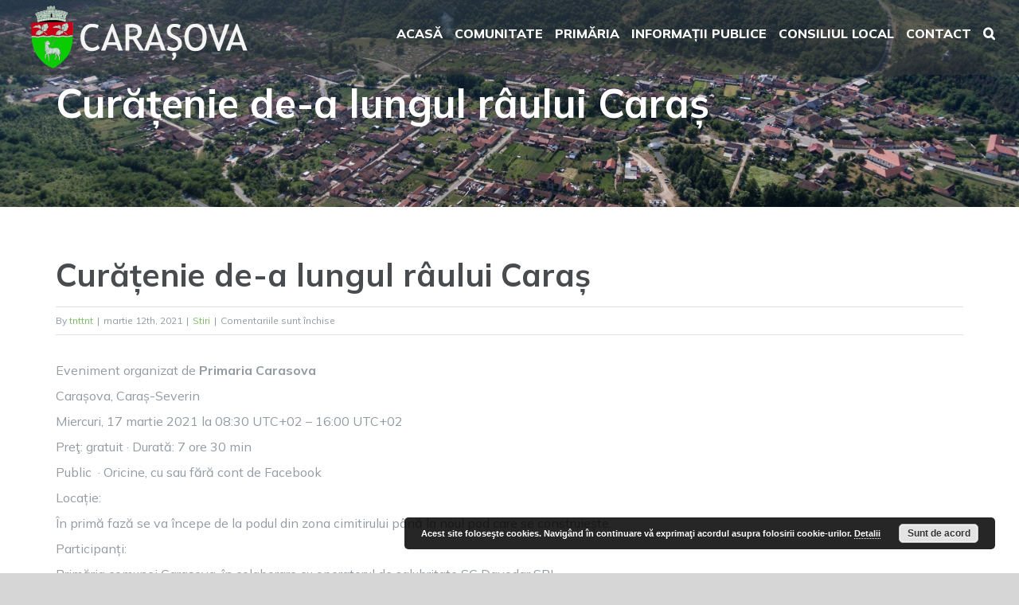

--- FILE ---
content_type: text/html; charset=UTF-8
request_url: https://primariacarasova.ro/curatenie-de-a-lungul-raului-caras/
body_size: 18478
content:
<!DOCTYPE html>
<html class="avada-html-layout-wide avada-html-header-position-top avada-header-color-not-opaque avada-mobile-header-color-not-opaque" lang="ro-RO" prefix="og: http://ogp.me/ns# fb: http://ogp.me/ns/fb#">
<head>
	<meta http-equiv="X-UA-Compatible" content="IE=edge" />
	<meta http-equiv="Content-Type" content="text/html; charset=utf-8"/>
	<meta name="viewport" content="width=device-width, initial-scale=1" />
	<title>Curățenie de-a lungul râului Caraș &#8211; Primaria comunei Carasova</title>
<meta name='robots' content='max-image-preview:large' />
<link rel='dns-prefetch' href='//fonts.googleapis.com' />
<link rel='dns-prefetch' href='//www.googletagmanager.com' />
<link rel="alternate" type="application/rss+xml" title="Primaria comunei Carasova &raquo; Flux" href="https://primariacarasova.ro/feed/" />
<link rel="alternate" type="application/rss+xml" title="Primaria comunei Carasova &raquo; Flux comentarii" href="https://primariacarasova.ro/comments/feed/" />
		
		
		
		
		
		<link rel="alternate" title="oEmbed (JSON)" type="application/json+oembed" href="https://primariacarasova.ro/wp-json/oembed/1.0/embed?url=https%3A%2F%2Fprimariacarasova.ro%2Fcuratenie-de-a-lungul-raului-caras%2F" />
<link rel="alternate" title="oEmbed (XML)" type="text/xml+oembed" href="https://primariacarasova.ro/wp-json/oembed/1.0/embed?url=https%3A%2F%2Fprimariacarasova.ro%2Fcuratenie-de-a-lungul-raului-caras%2F&#038;format=xml" />

		<meta property="og:title" content="Curățenie de-a lungul râului Caraș"/>
		<meta property="og:type" content="article"/>
		<meta property="og:url" content="https://primariacarasova.ro/curatenie-de-a-lungul-raului-caras/"/>
		<meta property="og:site_name" content="Primaria comunei Carasova"/>
		<meta property="og:description" content=""/>

									<meta property="og:image" content="https://primariacarasova.ro/wp-content/uploads/2021/03/curatenie-rau.jpg"/>
							<style id='wp-img-auto-sizes-contain-inline-css' type='text/css'>
img:is([sizes=auto i],[sizes^="auto," i]){contain-intrinsic-size:3000px 1500px}
/*# sourceURL=wp-img-auto-sizes-contain-inline-css */
</style>
<style id='wp-emoji-styles-inline-css' type='text/css'>

	img.wp-smiley, img.emoji {
		display: inline !important;
		border: none !important;
		box-shadow: none !important;
		height: 1em !important;
		width: 1em !important;
		margin: 0 0.07em !important;
		vertical-align: -0.1em !important;
		background: none !important;
		padding: 0 !important;
	}
/*# sourceURL=wp-emoji-styles-inline-css */
</style>
<style id='classic-theme-styles-inline-css' type='text/css'>
/*! This file is auto-generated */
.wp-block-button__link{color:#fff;background-color:#32373c;border-radius:9999px;box-shadow:none;text-decoration:none;padding:calc(.667em + 2px) calc(1.333em + 2px);font-size:1.125em}.wp-block-file__button{background:#32373c;color:#fff;text-decoration:none}
/*# sourceURL=/wp-includes/css/classic-themes.min.css */
</style>
<style id='global-styles-inline-css' type='text/css'>
:root{--wp--preset--aspect-ratio--square: 1;--wp--preset--aspect-ratio--4-3: 4/3;--wp--preset--aspect-ratio--3-4: 3/4;--wp--preset--aspect-ratio--3-2: 3/2;--wp--preset--aspect-ratio--2-3: 2/3;--wp--preset--aspect-ratio--16-9: 16/9;--wp--preset--aspect-ratio--9-16: 9/16;--wp--preset--color--black: #000000;--wp--preset--color--cyan-bluish-gray: #abb8c3;--wp--preset--color--white: #ffffff;--wp--preset--color--pale-pink: #f78da7;--wp--preset--color--vivid-red: #cf2e2e;--wp--preset--color--luminous-vivid-orange: #ff6900;--wp--preset--color--luminous-vivid-amber: #fcb900;--wp--preset--color--light-green-cyan: #7bdcb5;--wp--preset--color--vivid-green-cyan: #00d084;--wp--preset--color--pale-cyan-blue: #8ed1fc;--wp--preset--color--vivid-cyan-blue: #0693e3;--wp--preset--color--vivid-purple: #9b51e0;--wp--preset--gradient--vivid-cyan-blue-to-vivid-purple: linear-gradient(135deg,rgb(6,147,227) 0%,rgb(155,81,224) 100%);--wp--preset--gradient--light-green-cyan-to-vivid-green-cyan: linear-gradient(135deg,rgb(122,220,180) 0%,rgb(0,208,130) 100%);--wp--preset--gradient--luminous-vivid-amber-to-luminous-vivid-orange: linear-gradient(135deg,rgb(252,185,0) 0%,rgb(255,105,0) 100%);--wp--preset--gradient--luminous-vivid-orange-to-vivid-red: linear-gradient(135deg,rgb(255,105,0) 0%,rgb(207,46,46) 100%);--wp--preset--gradient--very-light-gray-to-cyan-bluish-gray: linear-gradient(135deg,rgb(238,238,238) 0%,rgb(169,184,195) 100%);--wp--preset--gradient--cool-to-warm-spectrum: linear-gradient(135deg,rgb(74,234,220) 0%,rgb(151,120,209) 20%,rgb(207,42,186) 40%,rgb(238,44,130) 60%,rgb(251,105,98) 80%,rgb(254,248,76) 100%);--wp--preset--gradient--blush-light-purple: linear-gradient(135deg,rgb(255,206,236) 0%,rgb(152,150,240) 100%);--wp--preset--gradient--blush-bordeaux: linear-gradient(135deg,rgb(254,205,165) 0%,rgb(254,45,45) 50%,rgb(107,0,62) 100%);--wp--preset--gradient--luminous-dusk: linear-gradient(135deg,rgb(255,203,112) 0%,rgb(199,81,192) 50%,rgb(65,88,208) 100%);--wp--preset--gradient--pale-ocean: linear-gradient(135deg,rgb(255,245,203) 0%,rgb(182,227,212) 50%,rgb(51,167,181) 100%);--wp--preset--gradient--electric-grass: linear-gradient(135deg,rgb(202,248,128) 0%,rgb(113,206,126) 100%);--wp--preset--gradient--midnight: linear-gradient(135deg,rgb(2,3,129) 0%,rgb(40,116,252) 100%);--wp--preset--font-size--small: 12px;--wp--preset--font-size--medium: 20px;--wp--preset--font-size--large: 24px;--wp--preset--font-size--x-large: 42px;--wp--preset--font-size--normal: 16px;--wp--preset--font-size--xlarge: 32px;--wp--preset--font-size--huge: 48px;--wp--preset--spacing--20: 0.44rem;--wp--preset--spacing--30: 0.67rem;--wp--preset--spacing--40: 1rem;--wp--preset--spacing--50: 1.5rem;--wp--preset--spacing--60: 2.25rem;--wp--preset--spacing--70: 3.38rem;--wp--preset--spacing--80: 5.06rem;--wp--preset--shadow--natural: 6px 6px 9px rgba(0, 0, 0, 0.2);--wp--preset--shadow--deep: 12px 12px 50px rgba(0, 0, 0, 0.4);--wp--preset--shadow--sharp: 6px 6px 0px rgba(0, 0, 0, 0.2);--wp--preset--shadow--outlined: 6px 6px 0px -3px rgb(255, 255, 255), 6px 6px rgb(0, 0, 0);--wp--preset--shadow--crisp: 6px 6px 0px rgb(0, 0, 0);}:where(.is-layout-flex){gap: 0.5em;}:where(.is-layout-grid){gap: 0.5em;}body .is-layout-flex{display: flex;}.is-layout-flex{flex-wrap: wrap;align-items: center;}.is-layout-flex > :is(*, div){margin: 0;}body .is-layout-grid{display: grid;}.is-layout-grid > :is(*, div){margin: 0;}:where(.wp-block-columns.is-layout-flex){gap: 2em;}:where(.wp-block-columns.is-layout-grid){gap: 2em;}:where(.wp-block-post-template.is-layout-flex){gap: 1.25em;}:where(.wp-block-post-template.is-layout-grid){gap: 1.25em;}.has-black-color{color: var(--wp--preset--color--black) !important;}.has-cyan-bluish-gray-color{color: var(--wp--preset--color--cyan-bluish-gray) !important;}.has-white-color{color: var(--wp--preset--color--white) !important;}.has-pale-pink-color{color: var(--wp--preset--color--pale-pink) !important;}.has-vivid-red-color{color: var(--wp--preset--color--vivid-red) !important;}.has-luminous-vivid-orange-color{color: var(--wp--preset--color--luminous-vivid-orange) !important;}.has-luminous-vivid-amber-color{color: var(--wp--preset--color--luminous-vivid-amber) !important;}.has-light-green-cyan-color{color: var(--wp--preset--color--light-green-cyan) !important;}.has-vivid-green-cyan-color{color: var(--wp--preset--color--vivid-green-cyan) !important;}.has-pale-cyan-blue-color{color: var(--wp--preset--color--pale-cyan-blue) !important;}.has-vivid-cyan-blue-color{color: var(--wp--preset--color--vivid-cyan-blue) !important;}.has-vivid-purple-color{color: var(--wp--preset--color--vivid-purple) !important;}.has-black-background-color{background-color: var(--wp--preset--color--black) !important;}.has-cyan-bluish-gray-background-color{background-color: var(--wp--preset--color--cyan-bluish-gray) !important;}.has-white-background-color{background-color: var(--wp--preset--color--white) !important;}.has-pale-pink-background-color{background-color: var(--wp--preset--color--pale-pink) !important;}.has-vivid-red-background-color{background-color: var(--wp--preset--color--vivid-red) !important;}.has-luminous-vivid-orange-background-color{background-color: var(--wp--preset--color--luminous-vivid-orange) !important;}.has-luminous-vivid-amber-background-color{background-color: var(--wp--preset--color--luminous-vivid-amber) !important;}.has-light-green-cyan-background-color{background-color: var(--wp--preset--color--light-green-cyan) !important;}.has-vivid-green-cyan-background-color{background-color: var(--wp--preset--color--vivid-green-cyan) !important;}.has-pale-cyan-blue-background-color{background-color: var(--wp--preset--color--pale-cyan-blue) !important;}.has-vivid-cyan-blue-background-color{background-color: var(--wp--preset--color--vivid-cyan-blue) !important;}.has-vivid-purple-background-color{background-color: var(--wp--preset--color--vivid-purple) !important;}.has-black-border-color{border-color: var(--wp--preset--color--black) !important;}.has-cyan-bluish-gray-border-color{border-color: var(--wp--preset--color--cyan-bluish-gray) !important;}.has-white-border-color{border-color: var(--wp--preset--color--white) !important;}.has-pale-pink-border-color{border-color: var(--wp--preset--color--pale-pink) !important;}.has-vivid-red-border-color{border-color: var(--wp--preset--color--vivid-red) !important;}.has-luminous-vivid-orange-border-color{border-color: var(--wp--preset--color--luminous-vivid-orange) !important;}.has-luminous-vivid-amber-border-color{border-color: var(--wp--preset--color--luminous-vivid-amber) !important;}.has-light-green-cyan-border-color{border-color: var(--wp--preset--color--light-green-cyan) !important;}.has-vivid-green-cyan-border-color{border-color: var(--wp--preset--color--vivid-green-cyan) !important;}.has-pale-cyan-blue-border-color{border-color: var(--wp--preset--color--pale-cyan-blue) !important;}.has-vivid-cyan-blue-border-color{border-color: var(--wp--preset--color--vivid-cyan-blue) !important;}.has-vivid-purple-border-color{border-color: var(--wp--preset--color--vivid-purple) !important;}.has-vivid-cyan-blue-to-vivid-purple-gradient-background{background: var(--wp--preset--gradient--vivid-cyan-blue-to-vivid-purple) !important;}.has-light-green-cyan-to-vivid-green-cyan-gradient-background{background: var(--wp--preset--gradient--light-green-cyan-to-vivid-green-cyan) !important;}.has-luminous-vivid-amber-to-luminous-vivid-orange-gradient-background{background: var(--wp--preset--gradient--luminous-vivid-amber-to-luminous-vivid-orange) !important;}.has-luminous-vivid-orange-to-vivid-red-gradient-background{background: var(--wp--preset--gradient--luminous-vivid-orange-to-vivid-red) !important;}.has-very-light-gray-to-cyan-bluish-gray-gradient-background{background: var(--wp--preset--gradient--very-light-gray-to-cyan-bluish-gray) !important;}.has-cool-to-warm-spectrum-gradient-background{background: var(--wp--preset--gradient--cool-to-warm-spectrum) !important;}.has-blush-light-purple-gradient-background{background: var(--wp--preset--gradient--blush-light-purple) !important;}.has-blush-bordeaux-gradient-background{background: var(--wp--preset--gradient--blush-bordeaux) !important;}.has-luminous-dusk-gradient-background{background: var(--wp--preset--gradient--luminous-dusk) !important;}.has-pale-ocean-gradient-background{background: var(--wp--preset--gradient--pale-ocean) !important;}.has-electric-grass-gradient-background{background: var(--wp--preset--gradient--electric-grass) !important;}.has-midnight-gradient-background{background: var(--wp--preset--gradient--midnight) !important;}.has-small-font-size{font-size: var(--wp--preset--font-size--small) !important;}.has-medium-font-size{font-size: var(--wp--preset--font-size--medium) !important;}.has-large-font-size{font-size: var(--wp--preset--font-size--large) !important;}.has-x-large-font-size{font-size: var(--wp--preset--font-size--x-large) !important;}
:where(.wp-block-post-template.is-layout-flex){gap: 1.25em;}:where(.wp-block-post-template.is-layout-grid){gap: 1.25em;}
:where(.wp-block-term-template.is-layout-flex){gap: 1.25em;}:where(.wp-block-term-template.is-layout-grid){gap: 1.25em;}
:where(.wp-block-columns.is-layout-flex){gap: 2em;}:where(.wp-block-columns.is-layout-grid){gap: 2em;}
:root :where(.wp-block-pullquote){font-size: 1.5em;line-height: 1.6;}
/*# sourceURL=global-styles-inline-css */
</style>
<link rel='stylesheet' id='awesome-weather-css' href='https://primariacarasova.ro/wp-content/plugins/awesome-weather/awesome-weather.css?ver=c66ae1b169be146d2623cbadfe0ec1d9' type='text/css' media='all' />
<style id='awesome-weather-inline-css' type='text/css'>
.awesome-weather-wrap { font-family: 'Open Sans', sans-serif; font-weight: 400; font-size: 14px; line-height: 14px; }
/*# sourceURL=awesome-weather-inline-css */
</style>
<link rel='stylesheet' id='opensans-googlefont-css' href='//fonts.googleapis.com/css?family=Open+Sans%3A400&#038;ver=c66ae1b169be146d2623cbadfe0ec1d9' type='text/css' media='all' />
<link rel='stylesheet' id='page-list-style-css' href='https://primariacarasova.ro/wp-content/plugins/page-list/css/page-list.css?ver=5.9' type='text/css' media='all' />
<link rel='stylesheet' id='wp-downloadmanager-css' href='https://primariacarasova.ro/wp-content/plugins/wp-downloadmanager/download-css.css?ver=1.69' type='text/css' media='all' />
<link rel='stylesheet' id='slb_core-css' href='https://primariacarasova.ro/wp-content/plugins/simple-lightbox/client/css/app.css?ver=2.9.4' type='text/css' media='all' />
<link rel='stylesheet' id='fusion-dynamic-css-css' href='https://primariacarasova.ro/wp-content/uploads/fusion-styles/b73054f99678d9b70dcc053d19a2ed1e.min.css?ver=3.2.1' type='text/css' media='all' />
<script type="text/javascript" src="https://primariacarasova.ro/wp-includes/js/jquery/jquery.min.js?ver=3.7.1" id="jquery-core-js"></script>
<script type="text/javascript" src="https://primariacarasova.ro/wp-includes/js/jquery/jquery-migrate.min.js?ver=3.4.1" id="jquery-migrate-js"></script>
<link rel="https://api.w.org/" href="https://primariacarasova.ro/wp-json/" /><link rel="alternate" title="JSON" type="application/json" href="https://primariacarasova.ro/wp-json/wp/v2/posts/7479" /><link rel="EditURI" type="application/rsd+xml" title="RSD" href="https://primariacarasova.ro/xmlrpc.php?rsd" />

<link rel="canonical" href="https://primariacarasova.ro/curatenie-de-a-lungul-raului-caras/" />
<link rel='shortlink' href='https://primariacarasova.ro/?p=7479' />
<meta name="generator" content="Site Kit by Google 1.170.0" /><script type="text/javascript">
(function(url){
	if(/(?:Chrome\/26\.0\.1410\.63 Safari\/537\.31|WordfenceTestMonBot)/.test(navigator.userAgent)){ return; }
	var addEvent = function(evt, handler) {
		if (window.addEventListener) {
			document.addEventListener(evt, handler, false);
		} else if (window.attachEvent) {
			document.attachEvent('on' + evt, handler);
		}
	};
	var removeEvent = function(evt, handler) {
		if (window.removeEventListener) {
			document.removeEventListener(evt, handler, false);
		} else if (window.detachEvent) {
			document.detachEvent('on' + evt, handler);
		}
	};
	var evts = 'contextmenu dblclick drag dragend dragenter dragleave dragover dragstart drop keydown keypress keyup mousedown mousemove mouseout mouseover mouseup mousewheel scroll'.split(' ');
	var logHuman = function() {
		if (window.wfLogHumanRan) { return; }
		window.wfLogHumanRan = true;
		var wfscr = document.createElement('script');
		wfscr.type = 'text/javascript';
		wfscr.async = true;
		wfscr.src = url + '&r=' + Math.random();
		(document.getElementsByTagName('head')[0]||document.getElementsByTagName('body')[0]).appendChild(wfscr);
		for (var i = 0; i < evts.length; i++) {
			removeEvent(evts[i], logHuman);
		}
	};
	for (var i = 0; i < evts.length; i++) {
		addEvent(evts[i], logHuman);
	}
})('//primariacarasova.ro/?wordfence_lh=1&hid=478E0EC99E2ECF71DF950E97CDB2E1F2');
</script><style type="text/css" id="css-fb-visibility">@media screen and (max-width: 640px){body:not(.fusion-builder-ui-wireframe) .fusion-no-small-visibility{display:none !important;}body:not(.fusion-builder-ui-wireframe) .sm-text-align-center{text-align:center !important;}body:not(.fusion-builder-ui-wireframe) .sm-text-align-left{text-align:left !important;}body:not(.fusion-builder-ui-wireframe) .sm-text-align-right{text-align:right !important;}body:not(.fusion-builder-ui-wireframe) .sm-mx-auto{margin-left:auto !important;margin-right:auto !important;}body:not(.fusion-builder-ui-wireframe) .sm-ml-auto{margin-left:auto !important;}body:not(.fusion-builder-ui-wireframe) .sm-mr-auto{margin-right:auto !important;}body:not(.fusion-builder-ui-wireframe) .fusion-absolute-position-small{position:absolute;top:auto;width:100%;}}@media screen and (min-width: 641px) and (max-width: 1024px){body:not(.fusion-builder-ui-wireframe) .fusion-no-medium-visibility{display:none !important;}body:not(.fusion-builder-ui-wireframe) .md-text-align-center{text-align:center !important;}body:not(.fusion-builder-ui-wireframe) .md-text-align-left{text-align:left !important;}body:not(.fusion-builder-ui-wireframe) .md-text-align-right{text-align:right !important;}body:not(.fusion-builder-ui-wireframe) .md-mx-auto{margin-left:auto !important;margin-right:auto !important;}body:not(.fusion-builder-ui-wireframe) .md-ml-auto{margin-left:auto !important;}body:not(.fusion-builder-ui-wireframe) .md-mr-auto{margin-right:auto !important;}body:not(.fusion-builder-ui-wireframe) .fusion-absolute-position-medium{position:absolute;top:auto;width:100%;}}@media screen and (min-width: 1025px){body:not(.fusion-builder-ui-wireframe) .fusion-no-large-visibility{display:none !important;}body:not(.fusion-builder-ui-wireframe) .lg-text-align-center{text-align:center !important;}body:not(.fusion-builder-ui-wireframe) .lg-text-align-left{text-align:left !important;}body:not(.fusion-builder-ui-wireframe) .lg-text-align-right{text-align:right !important;}body:not(.fusion-builder-ui-wireframe) .lg-mx-auto{margin-left:auto !important;margin-right:auto !important;}body:not(.fusion-builder-ui-wireframe) .lg-ml-auto{margin-left:auto !important;}body:not(.fusion-builder-ui-wireframe) .lg-mr-auto{margin-right:auto !important;}body:not(.fusion-builder-ui-wireframe) .fusion-absolute-position-large{position:absolute;top:auto;width:100%;}}</style><meta name="generator" content="Elementor 3.34.1; features: additional_custom_breakpoints; settings: css_print_method-external, google_font-enabled, font_display-auto">
			<style>
				.e-con.e-parent:nth-of-type(n+4):not(.e-lazyloaded):not(.e-no-lazyload),
				.e-con.e-parent:nth-of-type(n+4):not(.e-lazyloaded):not(.e-no-lazyload) * {
					background-image: none !important;
				}
				@media screen and (max-height: 1024px) {
					.e-con.e-parent:nth-of-type(n+3):not(.e-lazyloaded):not(.e-no-lazyload),
					.e-con.e-parent:nth-of-type(n+3):not(.e-lazyloaded):not(.e-no-lazyload) * {
						background-image: none !important;
					}
				}
				@media screen and (max-height: 640px) {
					.e-con.e-parent:nth-of-type(n+2):not(.e-lazyloaded):not(.e-no-lazyload),
					.e-con.e-parent:nth-of-type(n+2):not(.e-lazyloaded):not(.e-no-lazyload) * {
						background-image: none !important;
					}
				}
			</style>
			<link rel="icon" href="https://primariacarasova.ro/wp-content/uploads/2021/03/cropped-logo-carasova-32x32.png" sizes="32x32" />
<link rel="icon" href="https://primariacarasova.ro/wp-content/uploads/2021/03/cropped-logo-carasova-192x192.png" sizes="192x192" />
<link rel="apple-touch-icon" href="https://primariacarasova.ro/wp-content/uploads/2021/03/cropped-logo-carasova-180x180.png" />
<meta name="msapplication-TileImage" content="https://primariacarasova.ro/wp-content/uploads/2021/03/cropped-logo-carasova-270x270.png" />
		<style type="text/css" id="wp-custom-css">
			.fusion-recent-posts .columns .column .fusion-flexslider {
    border-top-left-radius: 20px;
    border-top-right-radius: 20px;
}

.fusion-main-menu>ul>li {
    padding-right: 15px;
}		</style>
				<script type="text/javascript">
			var doc = document.documentElement;
			doc.setAttribute( 'data-useragent', navigator.userAgent );
		</script>
		
	<meta name="format-detection" content="telephone=no"></head>

<body class="wp-singular post-template-default single single-post postid-7479 single-format-standard wp-theme-Avada fusion-image-hovers fusion-pagination-sizing fusion-button_size-large fusion-button_type-flat fusion-button_span-no avada-image-rollover-circle-yes avada-image-rollover-no fusion-body ltr fusion-sticky-header no-tablet-sticky-header no-mobile-sticky-header no-mobile-slidingbar no-mobile-totop avada-has-rev-slider-styles fusion-disable-outline fusion-sub-menu-fade mobile-logo-pos-left layout-wide-mode avada-has-boxed-modal-shadow-none layout-scroll-offset-full avada-has-zero-margin-offset-top fusion-top-header menu-text-align-center mobile-menu-design-flyout fusion-show-pagination-text fusion-header-layout-v1 avada-responsive avada-footer-fx-none avada-menu-highlight-style-bar fusion-search-form-classic fusion-main-menu-search-dropdown fusion-avatar-square avada-sticky-shrinkage avada-dropdown-styles avada-blog-layout-medium avada-blog-archive-layout-medium avada-header-shadow-no avada-menu-icon-position-left avada-has-megamenu-shadow avada-has-mainmenu-dropdown-divider avada-has-header-100-width avada-has-pagetitle-bg-full avada-has-main-nav-search-icon avada-has-titlebar-bar_and_content avada-header-border-color-full-transparent avada-has-pagination-padding avada-flyout-menu-direction-fade avada-ec-views-v1 elementor-default elementor-kit-7443" >

		<a class="skip-link screen-reader-text" href="#content">Skip to content</a>

	<div id="boxed-wrapper">
		<div class="fusion-sides-frame"></div>
		<div id="wrapper" class="fusion-wrapper">
			<div id="home" style="position:relative;top:-1px;"></div>
			
				
			<header class="fusion-header-wrapper">
				<div class="fusion-header-v1 fusion-logo-alignment fusion-logo-left fusion-sticky-menu- fusion-sticky-logo-1 fusion-mobile-logo-1  fusion-mobile-menu-design-flyout fusion-header-has-flyout-menu">
					<div class="fusion-header-sticky-height"></div>
<div class="fusion-header">
	<div class="fusion-row">
					<div class="fusion-header-has-flyout-menu-content">
					<div class="fusion-logo" data-margin-top="5px" data-margin-bottom="5px" data-margin-left="0px" data-margin-right="0px">
			<a class="fusion-logo-link"  href="https://primariacarasova.ro/" >

						<!-- standard logo -->
			<img fetchpriority="high" src="https://primariacarasova.ro/wp-content/uploads/2021/03/logo-carasova.png" srcset="https://primariacarasova.ro/wp-content/uploads/2021/03/logo-carasova.png 1x, https://primariacarasova.ro/wp-content/uploads/2021/03/logo-carasova.png 2x" width="572" height="168" style="max-height:168px;height:auto;" alt="Primaria comunei Carasova Logo" data-retina_logo_url="https://primariacarasova.ro/wp-content/uploads/2021/03/logo-carasova.png" class="fusion-standard-logo" />

											<!-- mobile logo -->
				<img src="https://primariacarasova.ro/wp-content/uploads/2021/03/logo-carasova.png" srcset="https://primariacarasova.ro/wp-content/uploads/2021/03/logo-carasova.png 1x" width="572" height="168" alt="Primaria comunei Carasova Logo" data-retina_logo_url="" class="fusion-mobile-logo" />
			
											<!-- sticky header logo -->
				<img src="https://primariacarasova.ro/wp-content/uploads/2021/03/logo-carasova.png" srcset="https://primariacarasova.ro/wp-content/uploads/2021/03/logo-carasova.png 1x" width="572" height="168" alt="Primaria comunei Carasova Logo" data-retina_logo_url="" class="fusion-sticky-logo" />
					</a>
		</div>		<nav class="fusion-main-menu" aria-label="Main Menu"><ul id="menu-meniu-principal" class="fusion-menu"><li  id="menu-item-7499"  class="menu-item menu-item-type-custom menu-item-object-custom menu-item-home menu-item-7499"  data-item-id="7499"><a  href="http://primariacarasova.ro" class="fusion-bar-highlight"><span class="menu-text">ACASĂ</span></a></li><li  id="menu-item-7583"  class="menu-item menu-item-type-post_type menu-item-object-page menu-item-has-children menu-item-7583 fusion-dropdown-menu"  data-item-id="7583"><a  href="https://primariacarasova.ro/comunitate/" class="fusion-bar-highlight"><span class="menu-text">COMUNITATE</span></a><ul class="sub-menu"><li  id="menu-item-7562"  class="menu-item menu-item-type-post_type menu-item-object-page menu-item-7562 fusion-dropdown-submenu" ><a  href="https://primariacarasova.ro/comunitate/prezentare-locala/" class="fusion-bar-highlight"><span>Prezentare locală</span></a></li><li  id="menu-item-7600"  class="menu-item menu-item-type-post_type menu-item-object-page menu-item-7600 fusion-dropdown-submenu" ><a  href="https://primariacarasova.ro/comunitate/cultura/" class="fusion-bar-highlight"><span>Cultură</span></a></li><li  id="menu-item-6892"  class="menu-item menu-item-type-post_type menu-item-object-page menu-item-6892 fusion-dropdown-submenu" ><a  href="https://primariacarasova.ro/comunitate/educatie/" class="fusion-bar-highlight"><span>Educație</span></a></li><li  id="menu-item-7604"  class="menu-item menu-item-type-post_type menu-item-object-page menu-item-7604 fusion-dropdown-submenu" ><a  href="https://primariacarasova.ro/comunitate/sanatate/" class="fusion-bar-highlight"><span>Sănătate</span></a></li><li  id="menu-item-6893"  class="menu-item menu-item-type-post_type menu-item-object-page menu-item-6893 fusion-dropdown-submenu" ><a  href="https://primariacarasova.ro/comunitate/turism/" class="fusion-bar-highlight"><span>Turism</span></a></li><li  id="menu-item-6891"  class="menu-item menu-item-type-post_type menu-item-object-page menu-item-6891 fusion-dropdown-submenu" ><a  href="https://primariacarasova.ro/comunitate/multimedia/" class="fusion-bar-highlight"><span>Galerie Foto / Video</span></a></li><li  id="menu-item-7603"  class="menu-item menu-item-type-post_type menu-item-object-page menu-item-7603 fusion-dropdown-submenu" ><a  href="https://primariacarasova.ro/comunitate/producatori-locali/" class="fusion-bar-highlight"><span>Producători locali</span></a></li><li  id="menu-item-7602"  class="menu-item menu-item-type-post_type menu-item-object-page menu-item-7602 fusion-dropdown-submenu" ><a  href="https://primariacarasova.ro/comunitate/strategia-de-dezvoltare-locala/" class="fusion-bar-highlight"><span>Strategia de dezvoltare locală</span></a></li></ul></li><li  id="menu-item-5825"  class="menu-item menu-item-type-post_type menu-item-object-page menu-item-has-children menu-item-5825 fusion-dropdown-menu"  data-item-id="5825"><a  href="https://primariacarasova.ro/primaria/" class="fusion-bar-highlight"><span class="menu-text">PRIMĂRIA</span></a><ul class="sub-menu"><li  id="menu-item-5827"  class="menu-item menu-item-type-post_type menu-item-object-page menu-item-5827 fusion-dropdown-submenu" ><a  href="https://primariacarasova.ro/primaria/legislatie/" class="fusion-bar-highlight"><span>Legislație</span></a></li><li  id="menu-item-5830"  class="menu-item menu-item-type-post_type menu-item-object-page menu-item-has-children menu-item-5830 fusion-dropdown-submenu" ><a  href="https://primariacarasova.ro/primaria/conducere/" class="fusion-bar-highlight"><span>Conducere</span></a><ul class="sub-menu"><li  id="menu-item-5253"  class="menu-item menu-item-type-post_type menu-item-object-page menu-item-has-children menu-item-5253" ><a  href="https://primariacarasova.ro/primaria/conducere/primar/" class="fusion-bar-highlight"><span>Primar</span></a><ul class="sub-menu"><li  id="menu-item-5841"  class="menu-item menu-item-type-post_type menu-item-object-page menu-item-5841" ><a  href="https://primariacarasova.ro/primaria/conducere/primar/atributii-primar/" class="fusion-bar-highlight"><span>Atribuții Primar</span></a></li><li  id="menu-item-5840"  class="menu-item menu-item-type-post_type menu-item-object-page menu-item-5840" ><a  href="https://primariacarasova.ro/primaria/conducere/primar/dispozitii/" class="fusion-bar-highlight"><span>Dispoziții</span></a></li><li  id="menu-item-5561"  class="menu-item menu-item-type-post_type menu-item-object-page menu-item-5561" ><a  href="https://primariacarasova.ro/primaria/conducere/primar/rapoarte-de-activitate/" class="fusion-bar-highlight"><span>Rapoarte de activitate</span></a></li></ul></li><li  id="menu-item-5252"  class="menu-item menu-item-type-post_type menu-item-object-page menu-item-has-children menu-item-5252" ><a  href="https://primariacarasova.ro/primaria/conducere/viceprimar/" class="fusion-bar-highlight"><span>Viceprimar</span></a><ul class="sub-menu"><li  id="menu-item-5848"  class="menu-item menu-item-type-post_type menu-item-object-page menu-item-5848" ><a  href="https://primariacarasova.ro/primaria/conducere/viceprimar/atributii-viceprimar/" class="fusion-bar-highlight"><span>Atribuții Viceprimar</span></a></li><li  id="menu-item-5859"  class="menu-item menu-item-type-post_type menu-item-object-page menu-item-5859" ><a  href="https://primariacarasova.ro/primaria/conducere/viceprimar/rapoarte-de-activitate/" class="fusion-bar-highlight"><span>Rapoarte de activitate</span></a></li></ul></li><li  id="menu-item-5254"  class="menu-item menu-item-type-post_type menu-item-object-page menu-item-has-children menu-item-5254" ><a  href="https://primariacarasova.ro/primaria/conducere/secretar-general/" class="fusion-bar-highlight"><span>Secretar general</span></a><ul class="sub-menu"><li  id="menu-item-5863"  class="menu-item menu-item-type-post_type menu-item-object-page menu-item-5863" ><a  href="https://primariacarasova.ro/primaria/conducere/secretar-general/atributii-secretar/" class="fusion-bar-highlight"><span>Atribuții Secretar</span></a></li><li  id="menu-item-5866"  class="menu-item menu-item-type-post_type menu-item-object-page menu-item-5866" ><a  href="https://primariacarasova.ro/primaria/conducere/secretar-general/informatii-utile/" class="fusion-bar-highlight"><span>Informații utile</span></a></li></ul></li></ul></li><li  id="menu-item-5869"  class="menu-item menu-item-type-post_type menu-item-object-page menu-item-has-children menu-item-5869 fusion-dropdown-submenu" ><a  href="https://primariacarasova.ro/primaria/organizare/" class="fusion-bar-highlight"><span>Organizare</span></a><ul class="sub-menu"><li  id="menu-item-7113"  class="menu-item menu-item-type-post_type menu-item-object-page menu-item-has-children menu-item-7113" ><a  href="https://primariacarasova.ro/primaria/organizare/compartiment-impozite-si-taxe/" class="fusion-bar-highlight"><span>Compartiment Impozite și Taxe</span></a><ul class="sub-menu"><li  id="menu-item-7116"  class="menu-item menu-item-type-post_type menu-item-object-page menu-item-7116" ><a  href="https://primariacarasova.ro/primaria/organizare/compartiment-impozite-si-taxe/formulare-documente-utile/" class="fusion-bar-highlight"><span>Formulare/ Documente utile</span></a></li></ul></li><li  id="menu-item-5896"  class="menu-item menu-item-type-post_type menu-item-object-page menu-item-has-children menu-item-5896" ><a  href="https://primariacarasova.ro/primaria/organizare/compartimentul-stare-civila/" class="fusion-bar-highlight"><span>Compartimentul Stare Civilă</span></a><ul class="sub-menu"><li  id="menu-item-5897"  class="menu-item menu-item-type-post_type menu-item-object-page menu-item-5897" ><a  href="https://primariacarasova.ro/primaria/organizare/compartimentul-stare-civila/formulare-documente-utile/" class="fusion-bar-highlight"><span>Formulare / Documente utile</span></a></li><li  id="menu-item-6824"  class="menu-item menu-item-type-post_type menu-item-object-page menu-item-6824" ><a  href="https://primariacarasova.ro/primaria/organizare/compartimentul-stare-civila/publicatii-casatorie/" class="fusion-bar-highlight"><span>Publicații Căsătorie</span></a></li></ul></li><li  id="menu-item-7112"  class="menu-item menu-item-type-post_type menu-item-object-page menu-item-has-children menu-item-7112" ><a  href="https://primariacarasova.ro/primaria/organizare/compartiment-achizitii-publice/" class="fusion-bar-highlight"><span>Compartiment Achiziții Publice</span></a><ul class="sub-menu"><li  id="menu-item-7115"  class="menu-item menu-item-type-post_type menu-item-object-page menu-item-7115" ><a  href="https://primariacarasova.ro/primaria/organizare/compartiment-achizitii-publice/formulare-documente-utile/" class="fusion-bar-highlight"><span>Formulare/ Documente utile</span></a></li></ul></li><li  id="menu-item-7111"  class="menu-item menu-item-type-post_type menu-item-object-page menu-item-has-children menu-item-7111" ><a  href="https://primariacarasova.ro/primaria/organizare/compartiment-asistenta-sociala/" class="fusion-bar-highlight"><span>Compartiment Asistență Socială</span></a><ul class="sub-menu"><li  id="menu-item-7114"  class="menu-item menu-item-type-post_type menu-item-object-page menu-item-7114" ><a  href="https://primariacarasova.ro/primaria/organizare/compartiment-asistenta-sociala/formulare-documente-utile/" class="fusion-bar-highlight"><span>Formulare/ Documente utile</span></a></li></ul></li><li  id="menu-item-5894"  class="menu-item menu-item-type-post_type menu-item-object-page menu-item-has-children menu-item-5894" ><a  href="https://primariacarasova.ro/primaria/organizare/compartiment-cadastru-agricol-urmanism-patrimoniu/" class="fusion-bar-highlight"><span>Compartiment Cadastru, Agricol, Urmanism, Patrimoniu</span></a><ul class="sub-menu"><li  id="menu-item-5895"  class="menu-item menu-item-type-post_type menu-item-object-page menu-item-5895" ><a  href="https://primariacarasova.ro/primaria/organizare/compartiment-cadastru-agricol-urmanism-patrimoniu/formulare-documente-utile/" class="fusion-bar-highlight"><span>Formulare / Documente utile</span></a></li></ul></li><li  id="menu-item-7110"  class="menu-item menu-item-type-post_type menu-item-object-page menu-item-has-children menu-item-7110" ><a  href="https://primariacarasova.ro/primaria/organizare/compartiment-relatii-publice-resurse-umane/" class="fusion-bar-highlight"><span>Compartiment Relații Publice, Resurse Umane</span></a><ul class="sub-menu"><li  id="menu-item-7109"  class="menu-item menu-item-type-post_type menu-item-object-page menu-item-7109" ><a  href="https://primariacarasova.ro/primaria/organizare/compartiment-relatii-publice-resurse-umane/formulare-documente-utile/" class="fusion-bar-highlight"><span>Formulare/ Documente utile</span></a></li></ul></li><li  id="menu-item-7775"  class="menu-item menu-item-type-post_type menu-item-object-page menu-item-7775" ><a  href="https://primariacarasova.ro/primaria/organizare/serviciul-public-de-evidenta-a-persoanelor/" class="fusion-bar-highlight"><span>Serviciul public de evidenta a persoanelor</span></a></li></ul></li><li  id="menu-item-5946"  class="menu-item menu-item-type-post_type menu-item-object-page menu-item-5946 fusion-dropdown-submenu" ><a  href="https://primariacarasova.ro/primaria/regulament-de-organizare-si-functionare/" class="fusion-bar-highlight"><span>Regulament de organizare și funcționare</span></a></li><li  id="menu-item-5947"  class="menu-item menu-item-type-post_type menu-item-object-page menu-item-5947 fusion-dropdown-submenu" ><a  href="https://primariacarasova.ro/primaria/organigrama/" class="fusion-bar-highlight"><span>Organigramă</span></a></li><li  id="menu-item-5955"  class="menu-item menu-item-type-post_type menu-item-object-page menu-item-has-children menu-item-5955 fusion-dropdown-submenu" ><a  href="https://primariacarasova.ro/primaria/cariera/" class="fusion-bar-highlight"><span>Carieră</span></a><ul class="sub-menu"><li  id="menu-item-5956"  class="menu-item menu-item-type-post_type menu-item-object-page menu-item-5956" ><a  href="https://primariacarasova.ro/primaria/cariera/anunturile-posturilor-scoase-la-concurs/" class="fusion-bar-highlight"><span>Anunțurile posturilor scoase la concurs</span></a></li><li  id="menu-item-5957"  class="menu-item menu-item-type-post_type menu-item-object-page menu-item-5957" ><a  href="https://primariacarasova.ro/primaria/cariera/rezultate-concursuri/" class="fusion-bar-highlight"><span>Rezultate concursuri</span></a></li></ul></li><li  id="menu-item-7132"  class="menu-item menu-item-type-post_type menu-item-object-page menu-item-7132 fusion-dropdown-submenu" ><a  href="https://primariacarasova.ro/primaria/raport-anual-de-activitate/" class="fusion-bar-highlight"><span>Raport anual de activitate</span></a></li></ul></li><li  id="menu-item-5914"  class="menu-item menu-item-type-post_type menu-item-object-page menu-item-has-children menu-item-5914 fusion-dropdown-menu"  data-item-id="5914"><a  href="https://primariacarasova.ro/informatii-publice/" class="fusion-bar-highlight"><span class="menu-text">INFORMAȚII PUBLICE</span></a><ul class="sub-menu"><li  id="menu-item-7768"  class="menu-item menu-item-type-post_type menu-item-object-page menu-item-7768 fusion-dropdown-submenu" ><a  href="https://primariacarasova.ro/informatii-publice/alegeri-2024/" class="fusion-bar-highlight"><span>Alegeri 2024</span></a></li><li  id="menu-item-5975"  class="menu-item menu-item-type-post_type menu-item-object-page menu-item-5975 fusion-dropdown-submenu" ><a  href="https://primariacarasova.ro/informatii-publice/solicitare-informatii-legislatie/" class="fusion-bar-highlight"><span>Solicitare informații. Legislație</span></a></li><li  id="menu-item-5987"  class="menu-item menu-item-type-post_type menu-item-object-page menu-item-5987 fusion-dropdown-submenu" ><a  href="https://primariacarasova.ro/informatii-publice/buletinul-informativ-legea-544-2001/" class="fusion-bar-highlight"><span>Buletinul Informativ ( Legea 544/2001)</span></a></li><li  id="menu-item-5996"  class="menu-item menu-item-type-post_type menu-item-object-page menu-item-has-children menu-item-5996 fusion-dropdown-submenu" ><a  href="https://primariacarasova.ro/informatii-publice/achizitii-publice/" class="fusion-bar-highlight"><span>Achiziții publice</span></a><ul class="sub-menu"><li  id="menu-item-5993"  class="menu-item menu-item-type-post_type menu-item-object-page menu-item-5993" ><a  href="https://primariacarasova.ro/informatii-publice/achizitii-publice/programul-anual-al-achizitiilor-publice/" class="fusion-bar-highlight"><span>Programul anual al achizițiilor publice</span></a></li></ul></li><li  id="menu-item-6018"  class="menu-item menu-item-type-post_type menu-item-object-page menu-item-6018 fusion-dropdown-submenu" ><a  href="https://primariacarasova.ro/informatii-publice/declaratii-de-avere-si-interese-functionari-publici/" class="fusion-bar-highlight"><span>Declarații de avere și interese ( Functionari Publici )</span></a></li><li  id="menu-item-6019"  class="menu-item menu-item-type-post_type menu-item-object-page menu-item-6019 fusion-dropdown-submenu" ><a  href="https://primariacarasova.ro/informatii-publice/gdpr-prelucrarea-datelor-cu-caracter-personal/" class="fusion-bar-highlight"><span>GDPR – Prelucrarea datelor cu caracter personal</span></a></li><li  id="menu-item-6853"  class="menu-item menu-item-type-post_type menu-item-object-page menu-item-6853 fusion-dropdown-submenu" ><a  href="https://primariacarasova.ro/informatii-publice/anunturi-generale-de-interes-public/" class="fusion-bar-highlight"><span>Anunțuri generale de interes public</span></a></li><li  id="menu-item-7155"  class="menu-item menu-item-type-post_type menu-item-object-page menu-item-7155 fusion-dropdown-submenu" ><a  href="https://primariacarasova.ro/informatii-publice/integrare-europeana/" class="fusion-bar-highlight"><span>Integrare Europeană</span></a></li><li  id="menu-item-5918"  class="menu-item menu-item-type-post_type menu-item-object-page menu-item-has-children menu-item-5918 fusion-dropdown-submenu" ><a  href="https://primariacarasova.ro/informatii-publice/transparenta-decizionala/" class="fusion-bar-highlight"><span>Transparența Decizională</span></a><ul class="sub-menu"><li  id="menu-item-6027"  class="menu-item menu-item-type-post_type menu-item-object-page menu-item-6027" ><a  href="https://primariacarasova.ro/informatii-publice/transparenta-decizionala/agenda-publica/" class="fusion-bar-highlight"><span>Agenda Publică</span></a></li><li  id="menu-item-6025"  class="menu-item menu-item-type-post_type menu-item-object-page menu-item-6025" ><a  href="https://primariacarasova.ro/informatii-publice/transparenta-decizionala/strategia-nationala-anticoruptie/" class="fusion-bar-highlight"><span>Strategia Națională Anticorupție</span></a></li><li  id="menu-item-7164"  class="menu-item menu-item-type-post_type menu-item-object-page menu-item-7164" ><a  href="https://primariacarasova.ro/informatii-publice/transparenta-decizionala/strategia-locala/" class="fusion-bar-highlight"><span>Strategia Locală</span></a></li><li  id="menu-item-7173"  class="menu-item menu-item-type-post_type menu-item-object-page menu-item-7173" ><a  href="https://primariacarasova.ro/informatii-publice/transparenta-decizionala/proiecte-investitionale/" class="fusion-bar-highlight"><span>Proiecte  investiționale</span></a></li><li  id="menu-item-6863"  class="menu-item menu-item-type-post_type menu-item-object-page menu-item-6863" ><a  href="https://primariacarasova.ro/informatii-publice/transparenta-decizionala/documente-si-informatii-financiare/" class="fusion-bar-highlight"><span>Documente și informații financiare</span></a></li><li  id="menu-item-7782"  class="menu-item menu-item-type-post_type menu-item-object-page menu-item-7782" ><a  href="https://primariacarasova.ro/informatii-publice/transparenta-decizionala/transparenta-veniturilor-salariale/" class="fusion-bar-highlight"><span>Transparenta veniturilor salariale</span></a></li></ul></li></ul></li><li  id="menu-item-5915"  class="menu-item menu-item-type-post_type menu-item-object-page menu-item-has-children menu-item-5915 fusion-dropdown-menu"  data-item-id="5915"><a  href="https://primariacarasova.ro/consiliul-local/" class="fusion-bar-highlight"><span class="menu-text">CONSILIUL LOCAL</span></a><ul class="sub-menu"><li  id="menu-item-6040"  class="menu-item menu-item-type-post_type menu-item-object-page menu-item-has-children menu-item-6040 fusion-dropdown-submenu" ><a  href="https://primariacarasova.ro/consiliul-local/hotarari/" class="fusion-bar-highlight"><span>Hotărâri</span></a><ul class="sub-menu"><li  id="menu-item-6041"  class="menu-item menu-item-type-post_type menu-item-object-page menu-item-6041" ><a  href="https://primariacarasova.ro/consiliul-local/hotarari/proiecte-de-hotarari/" class="fusion-bar-highlight"><span>Proiecte de hotărâri</span></a></li><li  id="menu-item-6043"  class="menu-item menu-item-type-post_type menu-item-object-page menu-item-6043" ><a  href="https://primariacarasova.ro/consiliul-local/hotarari/procese-verbale/" class="fusion-bar-highlight"><span>Procese verbale</span></a></li></ul></li><li  id="menu-item-6048"  class="menu-item menu-item-type-post_type menu-item-object-page menu-item-6048 fusion-dropdown-submenu" ><a  href="https://primariacarasova.ro/consiliul-local/componenta-consiliului-local/" class="fusion-bar-highlight"><span>Componență</span></a></li><li  id="menu-item-6049"  class="menu-item menu-item-type-post_type menu-item-object-page menu-item-6049 fusion-dropdown-submenu" ><a  href="https://primariacarasova.ro/consiliul-local/regulamnet-de-ordine-si-functionare-al-consiliului-local/" class="fusion-bar-highlight"><span>Regulament de ordine și funcționare</span></a></li><li  id="menu-item-6050"  class="menu-item menu-item-type-post_type menu-item-object-page menu-item-6050 fusion-dropdown-submenu" ><a  href="https://primariacarasova.ro/consiliul-local/declaratii-de-avere-si-interese-membrii-consiliul-local/" class="fusion-bar-highlight"><span>Declarații de avere și interese</span></a></li></ul></li><li  id="menu-item-5919"  class="menu-item menu-item-type-post_type menu-item-object-page menu-item-has-children menu-item-5919 fusion-dropdown-menu"  data-item-id="5919"><a  href="https://primariacarasova.ro/contact/" class="fusion-bar-highlight"><span class="menu-text">CONTACT</span></a><ul class="sub-menu"><li  id="menu-item-6100"  class="menu-item menu-item-type-post_type menu-item-object-page menu-item-6100 fusion-dropdown-submenu" ><a  href="https://primariacarasova.ro/contact/datele-de-contact-ale-autoritatii/" class="fusion-bar-highlight"><span>Datele de contact ale autorității</span></a></li><li  id="menu-item-6097"  class="menu-item menu-item-type-post_type menu-item-object-page menu-item-6097 fusion-dropdown-submenu" ><a  href="https://primariacarasova.ro/contact/programul-de-functionare-al-institutiei/" class="fusion-bar-highlight"><span>Programul de funcționare al instituției</span></a></li><li  id="menu-item-7343"  class="menu-item menu-item-type-post_type menu-item-object-page menu-item-7343 fusion-dropdown-submenu" ><a  href="https://primariacarasova.ro/contact/adrese-utile/" class="fusion-bar-highlight"><span>Adrese utile</span></a></li></ul></li><li class="fusion-custom-menu-item fusion-main-menu-search"><a class="fusion-main-menu-icon fusion-bar-highlight" href="#" aria-label="Cauta" data-title="Cauta" title="Cauta" role="button" aria-expanded="false"></a><div class="fusion-custom-menu-item-contents">		<form role="search" class="searchform fusion-search-form  fusion-search-form-classic" method="get" action="https://primariacarasova.ro/">
			<div class="fusion-search-form-content">

				
				<div class="fusion-search-field search-field">
					<label><span class="screen-reader-text">Cautare...</span>
													<input type="search" value="" name="s" class="s" placeholder="Cautare..." required aria-required="true" aria-label="Cautare..."/>
											</label>
				</div>
				<div class="fusion-search-button search-button">
					<input type="submit" class="fusion-search-submit searchsubmit" aria-label="Cauta" value="&#xf002;" />
									</div>

				
			</div>


			
		</form>
		</div></li></ul></nav><div class="fusion-flyout-menu-icons fusion-flyout-mobile-menu-icons">
	
	
	
				<a class="fusion-flyout-menu-toggle" aria-hidden="true" aria-label="Toggle Menu" href="#">
			<div class="fusion-toggle-icon-line"></div>
			<div class="fusion-toggle-icon-line"></div>
			<div class="fusion-toggle-icon-line"></div>
		</a>
	</div>


<div class="fusion-flyout-menu-bg"></div>

<nav class="fusion-mobile-nav-holder fusion-flyout-menu fusion-flyout-mobile-menu" aria-label="Main Menu Mobile"></nav>

							</div>
			</div>
</div>
				</div>
				<div class="fusion-clearfix"></div>
			</header>
							
				
		<div id="sliders-container">
					</div>
				
				
			
			<div class="avada-page-titlebar-wrapper">
	<div class="fusion-page-title-bar fusion-page-title-bar-breadcrumbs fusion-page-title-bar-left">
		<div class="fusion-page-title-row">
			<div class="fusion-page-title-wrapper">
				<div class="fusion-page-title-captions">

																							<h1 class="entry-title">Curățenie de-a lungul râului Caraș</h1>

											
					
				</div>

													
			</div>
		</div>
	</div>
</div>

						<main id="main" class="clearfix ">
				<div class="fusion-row" style="">

<section id="content" style="width: 100%;">
	
					<article id="post-7479" class="post post-7479 type-post status-publish format-standard has-post-thumbnail hentry category-stiri">
															<div class="fusion-post-title-meta-wrap">
												<h2 class="entry-title fusion-post-title">Curățenie de-a lungul râului Caraș</h2>									<div class="fusion-meta-info"><div class="fusion-meta-info-wrapper">By <span class="vcard"><span class="fn"><a href="https://primariacarasova.ro/author/tnttnt/" title="Articole de tnttnt" rel="author">tnttnt</a></span></span><span class="fusion-inline-sep">|</span><span class="updated rich-snippet-hidden">2021-03-22T11:43:21+00:00</span><span>martie 12th, 2021</span><span class="fusion-inline-sep">|</span><a href="https://primariacarasova.ro/category/stiri/" rel="category tag">Stiri</a><span class="fusion-inline-sep">|</span><span class="fusion-comments"><span>Comentariile sunt închise<span class="screen-reader-text"> pentru Curățenie de-a lungul râului Caraș</span></span></span></div></div>					</div>
							
				
						<div class="post-content">
				<div class="dwo3fsh8 g5ia77u1 rt8b4zig n8ej3o3l agehan2d sk4xxmp2 rq0escxv q9uorilb kvgmc6g5 cxmmr5t8 oygrvhab hcukyx3x jb3vyjys rz4wbd8a qt6c0cv9 a8nywdso l9j0dhe7 i1ao9s8h k4urcfbm">
<div class="j83agx80 cbu4d94t sj5x9vvc cxgpxx05">
<div class="rq0escxv l9j0dhe7 du4w35lb j83agx80 pfnyh3mw jifvfom9 ll8tlv6m owycx6da btwxx1t3 hv4rvrfc dati1w0a jb3vyjys b5q2rw42 lq239pai mysgfdmx hddg9phg">
<div class="rq0escxv l9j0dhe7 du4w35lb j83agx80 cbu4d94t g5gj957u d2edcug0 hpfvmrgz rj1gh0hx buofh1pr o8rfisnq p8fzw8mz pcp91wgn iuny7tx3 ipjc6fyt">
<div class="j83agx80 cbu4d94t ew0dbk1b irj2b8pg">
<div class="qzhwtbm6 knvmm38d"><span class="d2edcug0 hpfvmrgz qv66sw1b c1et5uql rrkovp55 a8c37x1j keod5gw0 nxhoafnm aigsh9s9 d3f4x2em fe6kdd0r mau55g9w c8b282yb iv3no6db jq4qci2q a3bd9o3v knj5qynh oo9gr5id hzawbc8m" dir="auto">Eveniment organizat de <strong>Primaria Carasova</strong></span></div>
</div>
</div>
</div>
</div>
</div>
<div class="dwo3fsh8 g5ia77u1 rt8b4zig n8ej3o3l agehan2d sk4xxmp2 rq0escxv q9uorilb kvgmc6g5 cxmmr5t8 oygrvhab hcukyx3x jb3vyjys rz4wbd8a qt6c0cv9 a8nywdso l9j0dhe7 i1ao9s8h k4urcfbm">
<div class="j83agx80 cbu4d94t sj5x9vvc cxgpxx05">
<div class="rq0escxv l9j0dhe7 du4w35lb j83agx80 pfnyh3mw jifvfom9 ll8tlv6m owycx6da btwxx1t3 hv4rvrfc dati1w0a jb3vyjys b5q2rw42 lq239pai mysgfdmx hddg9phg">
<div class="rq0escxv l9j0dhe7 du4w35lb j83agx80 cbu4d94t pfnyh3mw d2edcug0 hpfvmrgz p8fzw8mz pcp91wgn iuny7tx3 ipjc6fyt"></div>
<div class="rq0escxv l9j0dhe7 du4w35lb j83agx80 cbu4d94t g5gj957u d2edcug0 hpfvmrgz rj1gh0hx buofh1pr o8rfisnq p8fzw8mz pcp91wgn iuny7tx3 ipjc6fyt">
<div class="j83agx80 cbu4d94t ew0dbk1b irj2b8pg">
<div class="qzhwtbm6 knvmm38d"><span class="d2edcug0 hpfvmrgz qv66sw1b c1et5uql rrkovp55 a8c37x1j keod5gw0 nxhoafnm aigsh9s9 d3f4x2em fe6kdd0r mau55g9w c8b282yb iv3no6db jq4qci2q a3bd9o3v knj5qynh oo9gr5id hzawbc8m" dir="auto">Carașova, Caraș-Severin</span></div>
</div>
</div>
</div>
</div>
</div>
<div class="dwo3fsh8 g5ia77u1 rt8b4zig n8ej3o3l agehan2d sk4xxmp2 rq0escxv q9uorilb kvgmc6g5 cxmmr5t8 oygrvhab hcukyx3x jb3vyjys rz4wbd8a qt6c0cv9 a8nywdso l9j0dhe7 i1ao9s8h k4urcfbm">
<div class="j83agx80 cbu4d94t sj5x9vvc cxgpxx05">
<div class="rq0escxv l9j0dhe7 du4w35lb j83agx80 pfnyh3mw jifvfom9 ll8tlv6m owycx6da btwxx1t3 hv4rvrfc dati1w0a jb3vyjys b5q2rw42 lq239pai mysgfdmx hddg9phg">
<div class="rq0escxv l9j0dhe7 du4w35lb j83agx80 cbu4d94t pfnyh3mw d2edcug0 hpfvmrgz p8fzw8mz pcp91wgn iuny7tx3 ipjc6fyt"></div>
<div class="rq0escxv l9j0dhe7 du4w35lb j83agx80 cbu4d94t g5gj957u d2edcug0 hpfvmrgz rj1gh0hx buofh1pr o8rfisnq p8fzw8mz pcp91wgn iuny7tx3 ipjc6fyt">
<div class="j83agx80 cbu4d94t ew0dbk1b irj2b8pg">
<div class="qzhwtbm6 knvmm38d"><span class="d2edcug0 hpfvmrgz qv66sw1b c1et5uql rrkovp55 a8c37x1j keod5gw0 nxhoafnm aigsh9s9 d3f4x2em fe6kdd0r mau55g9w c8b282yb iv3no6db jq4qci2q a3bd9o3v knj5qynh oo9gr5id hzawbc8m" dir="auto">Miercuri, 17 martie 2021 la 08:30 UTC+02 &#8211; 16:00 UTC+02</span></div>
</div>
</div>
</div>
</div>
</div>
<div class="dwo3fsh8 g5ia77u1 rt8b4zig n8ej3o3l agehan2d sk4xxmp2 rq0escxv q9uorilb kvgmc6g5 cxmmr5t8 oygrvhab hcukyx3x jb3vyjys rz4wbd8a qt6c0cv9 a8nywdso l9j0dhe7 i1ao9s8h k4urcfbm">
<div class="j83agx80 cbu4d94t sj5x9vvc cxgpxx05">
<div class="rq0escxv l9j0dhe7 du4w35lb j83agx80 pfnyh3mw jifvfom9 ll8tlv6m owycx6da btwxx1t3 hv4rvrfc dati1w0a jb3vyjys b5q2rw42 lq239pai mysgfdmx hddg9phg">
<div class="rq0escxv l9j0dhe7 du4w35lb j83agx80 cbu4d94t pfnyh3mw d2edcug0 hpfvmrgz p8fzw8mz pcp91wgn iuny7tx3 ipjc6fyt"></div>
<div class="rq0escxv l9j0dhe7 du4w35lb j83agx80 cbu4d94t g5gj957u d2edcug0 hpfvmrgz rj1gh0hx buofh1pr o8rfisnq p8fzw8mz pcp91wgn iuny7tx3 ipjc6fyt">
<div class="j83agx80 cbu4d94t ew0dbk1b irj2b8pg">
<div class="qzhwtbm6 knvmm38d"><span class="d2edcug0 hpfvmrgz qv66sw1b c1et5uql rrkovp55 a8c37x1j keod5gw0 nxhoafnm aigsh9s9 d3f4x2em fe6kdd0r mau55g9w c8b282yb iv3no6db jq4qci2q a3bd9o3v knj5qynh oo9gr5id hzawbc8m" dir="auto">Preţ: gratuit · Durată: 7 ore 30 min</span></div>
</div>
</div>
</div>
</div>
</div>
<div class="dwo3fsh8 g5ia77u1 rt8b4zig n8ej3o3l agehan2d sk4xxmp2 rq0escxv q9uorilb kvgmc6g5 cxmmr5t8 oygrvhab hcukyx3x jb3vyjys rz4wbd8a qt6c0cv9 a8nywdso l9j0dhe7 i1ao9s8h k4urcfbm">
<div class="j83agx80 cbu4d94t sj5x9vvc cxgpxx05">
<div class="rq0escxv l9j0dhe7 du4w35lb j83agx80 pfnyh3mw jifvfom9 ll8tlv6m owycx6da btwxx1t3 hv4rvrfc dati1w0a jb3vyjys b5q2rw42 lq239pai mysgfdmx hddg9phg">
<div class="rq0escxv l9j0dhe7 du4w35lb j83agx80 cbu4d94t pfnyh3mw d2edcug0 hpfvmrgz p8fzw8mz pcp91wgn iuny7tx3 ipjc6fyt"></div>
<div class="rq0escxv l9j0dhe7 du4w35lb j83agx80 cbu4d94t g5gj957u d2edcug0 hpfvmrgz rj1gh0hx buofh1pr o8rfisnq p8fzw8mz pcp91wgn iuny7tx3 ipjc6fyt">
<div class="j83agx80 cbu4d94t ew0dbk1b irj2b8pg">
<div class="qzhwtbm6 knvmm38d"><span class="d2edcug0 hpfvmrgz qv66sw1b c1et5uql rrkovp55 a8c37x1j keod5gw0 nxhoafnm aigsh9s9 d3f4x2em fe6kdd0r mau55g9w c8b282yb iv3no6db jq4qci2q a3bd9o3v knj5qynh oo9gr5id hzawbc8m" dir="auto">Public<span class="rfua0xdk pmk7jnqg stjgntxs ni8dbmo4 ay7djpcl q45zohi1"> </span><span aria-hidden="true"> · </span>Oricine, cu sau fără cont de Facebook</span></div>
</div>
</div>
</div>
</div>
</div>
<div class="gl3lb2sf"></div>
<div class="dati1w0a hv4rvrfc">
<div class="kvgmc6g5 cxmmr5t8 oygrvhab hcukyx3x c1et5uql">Locație:<br />
În primă fază se va începe de la podul din zona cimitirului până la noul pod care se construiește.</div>
<div class="o9v6fnle cxmmr5t8 oygrvhab hcukyx3x c1et5uql">Participanți:<br />
Primăria comunei Carașova, în colaborare cu operatorul de salubritate SC Davodar SRL.</div>
<div class="o9v6fnle cxmmr5t8 oygrvhab hcukyx3x c1et5uql">Facem apel către cetățenii localității Carașova să se alăture acestei acțiuni.</div>
<div class="o9v6fnle cxmmr5t8 oygrvhab hcukyx3x c1et5uql">Rugăm cetățenii care au proprietăți în această zonă, să vină în sprijinul nostru și să curețe zona dintre grădină și râu.</div>
<div class="o9v6fnle cxmmr5t8 oygrvhab hcukyx3x c1et5uql">În cazul în care vremea va fi nefavorabilă acțiunea se va reprograma.</div>
<div class="o9v6fnle cxmmr5t8 oygrvhab hcukyx3x c1et5uql">Împreună putem schimba în bine comuna noastră!</div>
</div>
							</div>

																<div class="fusion-theme-sharing-box fusion-single-sharing-box share-box">
		<h4>Share This Story, Choose Your Platform!</h4>
		<div class="fusion-social-networks"><div class="fusion-social-networks-wrapper"><a  class="fusion-social-network-icon fusion-tooltip fusion-facebook fusion-icon-facebook" style="color:var(--sharing_social_links_icon_color);" data-placement="top" data-title="Facebook" data-toggle="tooltip" title="Facebook" href="https://www.facebook.com/sharer.php?u=https%3A%2F%2Fprimariacarasova.ro%2Fcuratenie-de-a-lungul-raului-caras%2F&amp;t=Cur%C4%83%C8%9Benie%20de-a%20lungul%20r%C3%A2ului%20Cara%C8%99" target="_blank"><span class="screen-reader-text">Facebook</span></a><a  class="fusion-social-network-icon fusion-tooltip fusion-twitter fusion-icon-twitter" style="color:var(--sharing_social_links_icon_color);" data-placement="top" data-title="Twitter" data-toggle="tooltip" title="Twitter" href="https://twitter.com/share?text=Cur%C4%83%C8%9Benie%20de-a%20lungul%20r%C3%A2ului%20Cara%C8%99&amp;url=https%3A%2F%2Fprimariacarasova.ro%2Fcuratenie-de-a-lungul-raului-caras%2F" target="_blank" rel="noopener noreferrer"><span class="screen-reader-text">Twitter</span></a><a  class="fusion-social-network-icon fusion-tooltip fusion-reddit fusion-icon-reddit" style="color:var(--sharing_social_links_icon_color);" data-placement="top" data-title="Reddit" data-toggle="tooltip" title="Reddit" href="http://reddit.com/submit?url=https://primariacarasova.ro/curatenie-de-a-lungul-raului-caras/&amp;title=Cur%C4%83%C8%9Benie%20de-a%20lungul%20r%C3%A2ului%20Cara%C8%99" target="_blank" rel="noopener noreferrer"><span class="screen-reader-text">Reddit</span></a><a  class="fusion-social-network-icon fusion-tooltip fusion-linkedin fusion-icon-linkedin" style="color:var(--sharing_social_links_icon_color);" data-placement="top" data-title="LinkedIn" data-toggle="tooltip" title="LinkedIn" href="https://www.linkedin.com/shareArticle?mini=true&amp;url=https%3A%2F%2Fprimariacarasova.ro%2Fcuratenie-de-a-lungul-raului-caras%2F&amp;title=Cur%C4%83%C8%9Benie%20de-a%20lungul%20r%C3%A2ului%20Cara%C8%99&amp;summary=" target="_blank" rel="noopener noreferrer"><span class="screen-reader-text">LinkedIn</span></a><a  class="fusion-social-network-icon fusion-tooltip fusion-whatsapp fusion-icon-whatsapp" style="color:var(--sharing_social_links_icon_color);" data-placement="top" data-title="WhatsApp" data-toggle="tooltip" title="WhatsApp" href="https://api.whatsapp.com/send?text=https%3A%2F%2Fprimariacarasova.ro%2Fcuratenie-de-a-lungul-raului-caras%2F" target="_blank" rel="noopener noreferrer"><span class="screen-reader-text">WhatsApp</span></a><a  class="fusion-social-network-icon fusion-tooltip fusion-tumblr fusion-icon-tumblr" style="color:var(--sharing_social_links_icon_color);" data-placement="top" data-title="Tumblr" data-toggle="tooltip" title="Tumblr" href="http://www.tumblr.com/share/link?url=https%3A%2F%2Fprimariacarasova.ro%2Fcuratenie-de-a-lungul-raului-caras%2F&amp;name=Cur%C4%83%C8%9Benie%20de-a%20lungul%20r%C3%A2ului%20Cara%C8%99&amp;description=" target="_blank" rel="noopener noreferrer"><span class="screen-reader-text">Tumblr</span></a><a  class="fusion-social-network-icon fusion-tooltip fusion-pinterest fusion-icon-pinterest" style="color:var(--sharing_social_links_icon_color);" data-placement="top" data-title="Pinterest" data-toggle="tooltip" title="Pinterest" href="http://pinterest.com/pin/create/button/?url=https%3A%2F%2Fprimariacarasova.ro%2Fcuratenie-de-a-lungul-raului-caras%2F&amp;description=&amp;media=https%3A%2F%2Fprimariacarasova.ro%2Fwp-content%2Fuploads%2F2021%2F03%2Fcuratenie-rau.jpg" target="_blank" rel="noopener noreferrer"><span class="screen-reader-text">Pinterest</span></a><a  class="fusion-social-network-icon fusion-tooltip fusion-vk fusion-icon-vk" style="color:var(--sharing_social_links_icon_color);" data-placement="top" data-title="Vk" data-toggle="tooltip" title="Vk" href="http://vkontakte.ru/share.php?url=https%3A%2F%2Fprimariacarasova.ro%2Fcuratenie-de-a-lungul-raului-caras%2F&amp;title=Cur%C4%83%C8%9Benie%20de-a%20lungul%20r%C3%A2ului%20Cara%C8%99&amp;description=" target="_blank" rel="noopener noreferrer"><span class="screen-reader-text">Vk</span></a><a  class="fusion-social-network-icon fusion-tooltip fusion-mail fusion-icon-mail fusion-last-social-icon" style="color:var(--sharing_social_links_icon_color);" data-placement="top" data-title="E-mail:" data-toggle="tooltip" title="E-mail:" href="mailto:?subject=Cur%C4%83%C8%9Benie%20de-a%20lungul%20r%C3%A2ului%20Cara%C8%99&amp;body=https://primariacarasova.ro/curatenie-de-a-lungul-raului-caras/" target="_self" rel="noopener noreferrer"><span class="screen-reader-text">E-mail:</span></a><div class="fusion-clearfix"></div></div></div>	</div>
													<section class="related-posts single-related-posts">
				<div class="fusion-title fusion-title-size-three sep-none fusion-sep-none" style="margin-top:0px;margin-bottom:31px;">
				<h3 class="title-heading-left" style="margin:0;">
					Articole asemanatoare				</h3>
			</div>
			
	
	
	
	
				<div class="fusion-carousel fusion-carousel-title-below-image" data-imagesize="fixed" data-metacontent="yes" data-autoplay="no" data-touchscroll="no" data-columns="2" data-itemmargin="44px" data-itemwidth="180" data-touchscroll="yes" data-scrollitems="">
		<div class="fusion-carousel-positioner">
			<ul class="fusion-carousel-holder">
																							<li class="fusion-carousel-item">
						<div class="fusion-carousel-item-wrapper">
							

<div  class="fusion-image-wrapper fusion-image-size-fixed" aria-haspopup="true">
	
	
					<a href="https://primariacarasova.ro/lucrari-de-intretinere-si-reparatii-mobilier-stradal/" aria-label="LUCRĂRI DE INTREŢINERE ŞI REPARAŢII MOBILIER STRADAL">
					<img loading="lazy" src="https://primariacarasova.ro/wp-content/uploads/2021/03/stiri-2-700x300-1-500x383.jpg" srcset="https://primariacarasova.ro/wp-content/uploads/2021/03/stiri-2-700x300-1-500x383.jpg 1x, https://primariacarasova.ro/wp-content/uploads/2021/03/stiri-2-700x300-1-500x383@2x.jpg 2x" width="500" height="383" alt="LUCRĂRI DE INTREŢINERE ŞI REPARAŢII MOBILIER STRADAL" />


		</a>

	
</div>
																							<h4 class="fusion-carousel-title">
									<a class="fusion-related-posts-title-link" href="https://primariacarasova.ro/lucrari-de-intretinere-si-reparatii-mobilier-stradal/" target="_self" title="LUCRĂRI DE INTREŢINERE ŞI REPARAŢII MOBILIER STRADAL">LUCRĂRI DE INTREŢINERE ŞI REPARAŢII MOBILIER STRADAL</a>
								</h4>

								<div class="fusion-carousel-meta">
									
									<span class="fusion-date">martie 17th, 2021</span>

																	</div><!-- fusion-carousel-meta -->
													</div><!-- fusion-carousel-item-wrapper -->
					</li>
																			<li class="fusion-carousel-item">
						<div class="fusion-carousel-item-wrapper">
							

<div  class="fusion-image-wrapper fusion-image-size-fixed" aria-haspopup="true">
	
	
					<a href="https://primariacarasova.ro/colectare-deseuri-reciclabile-plastic-si-metal/" aria-label="Colectare deșeuri reciclabile (plastic si metal)">
					<img loading="lazy" src="https://primariacarasova.ro/wp-content/uploads/2021/03/Colectare-deseuri700x300-500x383.jpg" srcset="https://primariacarasova.ro/wp-content/uploads/2021/03/Colectare-deseuri700x300-500x383.jpg 1x, https://primariacarasova.ro/wp-content/uploads/2021/03/Colectare-deseuri700x300-500x383@2x.jpg 2x" width="500" height="383" alt="Colectare deșeuri reciclabile (plastic si metal)" />


		</a>

	
</div>
																							<h4 class="fusion-carousel-title">
									<a class="fusion-related-posts-title-link" href="https://primariacarasova.ro/colectare-deseuri-reciclabile-plastic-si-metal/" target="_self" title="Colectare deșeuri reciclabile (plastic si metal)">Colectare deșeuri reciclabile (plastic si metal)</a>
								</h4>

								<div class="fusion-carousel-meta">
									
									<span class="fusion-date">martie 17th, 2021</span>

																	</div><!-- fusion-carousel-meta -->
													</div><!-- fusion-carousel-item-wrapper -->
					</li>
							</ul><!-- fusion-carousel-holder -->
										<div class="fusion-carousel-nav">
					<span class="fusion-nav-prev"></span>
					<span class="fusion-nav-next"></span>
				</div>
			
		</div><!-- fusion-carousel-positioner -->
	</div><!-- fusion-carousel -->
</section><!-- related-posts -->


																	</article>
	</section>
						
					</div>  <!-- fusion-row -->
				</main>  <!-- #main -->
				
				
								
					
		<div class="fusion-footer">
					
	<footer class="fusion-footer-widget-area fusion-widget-area">
		<div class="fusion-row">
			<div class="fusion-columns fusion-columns-3 fusion-widget-area">
				
																									<div class="fusion-column col-lg-4 col-md-4 col-sm-4">
							<section id="text-2" class="fusion-footer-widget-column widget widget_text" style="border-style: solid;border-color:transparent;border-width:0px;"><h4 class="widget-title">PRIMARIA CARAȘOVA</h4>			<div class="textwidget"><p>str. Principala, nr. 274,</p>
<p>localitatea Carașova, județul Caraș-Severin</p>
<p><strong>Telefon:</strong> 0255.232.000</p>
<p><strong>Fax:</strong> 0255.232.406</p>
<p><strong>e-mail:</strong><span lang="RO"><a href="mailto:carasova@primariacarasova.ro" target="_blank" rel="noopener"> carasova@primariacarasova.ro</a>. </span></p>
<p><strong>webpage:</strong> www.primariacarasova.ro</p>
</div>
		<div style="clear:both;"></div></section><section id="media_image-6" class="fusion-footer-widget-column widget widget_media_image" style="border-style: solid;border-color:transparent;border-width:0px;"><a href="https://play.google.com/store/apps/details?id=com.tnt.citymanagercarasova" target="_blank"><img loading="lazy" width="300" height="97" src="https://primariacarasova.ro/wp-content/uploads/2025/08/buton-google-play-transparent-300x97.png" class="image wp-image-7881  attachment-medium size-medium" alt="" style="max-width: 100%; height: auto;" decoding="async" srcset="https://primariacarasova.ro/wp-content/uploads/2025/08/buton-google-play-transparent-200x65.png 200w, https://primariacarasova.ro/wp-content/uploads/2025/08/buton-google-play-transparent-300x97.png 300w, https://primariacarasova.ro/wp-content/uploads/2025/08/buton-google-play-transparent-400x130.png 400w, https://primariacarasova.ro/wp-content/uploads/2025/08/buton-google-play-transparent-600x194.png 600w, https://primariacarasova.ro/wp-content/uploads/2025/08/buton-google-play-transparent-768x249.png 768w, https://primariacarasova.ro/wp-content/uploads/2025/08/buton-google-play-transparent.png 799w" sizes="(max-width: 300px) 100vw, 300px" /></a><div style="clear:both;"></div></section>																					</div>
																										<div class="fusion-column col-lg-4 col-md-4 col-sm-4">
							<section id="text-7" class="fusion-footer-widget-column widget widget_text" style="border-style: solid;border-color:transparent;border-width:0px;"><h4 class="widget-title">PROGRAM CU PUBLICUL</h4>			<div class="textwidget"><p><strong>Luni:</strong> 8.30 – 16.30</p>
<p><strong>Marți: </strong>8.30 – 18.30</p>
<p><strong>Miercuri: </strong>8.30 – 16.30</p>
<p><strong>Joi: </strong>8.30 – 16.30</p>
<p><strong>Vineri:</strong> 8.30 – 14.30</p>
<p><a href="/cookies/">Cookies</a> | <a href="/politica-de-confidentialitate/">Politica de confidentialitate</a></p>
</div>
		<div style="clear:both;"></div></section><section id="media_image-7" class="fusion-footer-widget-column widget widget_media_image" style="border-style: solid;border-color:transparent;border-width:0px;"><a href="https://apps.apple.com/in/app/carasova-app/id6748376671" target="_blank"><img loading="lazy" width="300" height="106" src="https://primariacarasova.ro/wp-content/uploads/2025/08/buton-Ios-transparent-300x106.png" class="image wp-image-7882  attachment-medium size-medium" alt="" style="max-width: 100%; height: auto;" decoding="async" srcset="https://primariacarasova.ro/wp-content/uploads/2025/08/buton-Ios-transparent-200x71.png 200w, https://primariacarasova.ro/wp-content/uploads/2025/08/buton-Ios-transparent-300x106.png 300w, https://primariacarasova.ro/wp-content/uploads/2025/08/buton-Ios-transparent-400x141.png 400w, https://primariacarasova.ro/wp-content/uploads/2025/08/buton-Ios-transparent-600x212.png 600w, https://primariacarasova.ro/wp-content/uploads/2025/08/buton-Ios-transparent-768x271.png 768w, https://primariacarasova.ro/wp-content/uploads/2025/08/buton-Ios-transparent-800x283.png 800w, https://primariacarasova.ro/wp-content/uploads/2025/08/buton-Ios-transparent.png 826w" sizes="(max-width: 300px) 100vw, 300px" /></a><div style="clear:both;"></div></section>																					</div>
																										<div class="fusion-column fusion-column-last col-lg-4 col-md-4 col-sm-4">
							<section id="awesomeweatherwidget-6" class="fusion-footer-widget-column widget widget_awesomeweatherwidget" style="border-style: solid;border-color:transparent;border-width:0px;"><div id="awe-ajax-awesome-weather-carasova" class="awe-ajax-awesome-weather-carasova awe-weather-ajax-wrap" style=""><div class="awe-loading"><i class="wi wi-day-sunny"></i></div></div><script type="text/javascript"> jQuery(document).ready(function() { awe_ajax_load({"id":"awesome-weather-carasova","locale":"","location":"carasova","owm_city_id":"682716","override_title":"","size":"wide","units":"C","forecast_days":"5","hide_stats":0,"show_link":0,"background":"","custom_bg_color":"","use_user_location":0,"allow_user_to_change":0,"show_icons":0,"extended_url":"","extended_text":"","background_by_weather":1,"text_color":"#ffffff","hide_attribution":0,"skip_geolocate":0,"latlng":"","ajaxurl":"https:\/\/primariacarasova.ro\/wp-admin\/admin-ajax.php","via_ajax":1}); }); </script><div style="clear:both;"></div></section><section id="media_image-5" class="fusion-footer-widget-column widget widget_media_image" style="border-style: solid;border-color:transparent;border-width:0px;"><a href="https://fiipregatit.ro/" target="_blank"><img loading="lazy" width="300" height="300" src="https://primariacarasova.ro/wp-content/uploads/2023/02/FiipregatitDSU_Banner_300-x300-px.jpg" class="image wp-image-7757  attachment-full size-full" alt="" style="max-width: 100%; height: auto;" decoding="async" srcset="https://primariacarasova.ro/wp-content/uploads/2023/02/FiipregatitDSU_Banner_300-x300-px-66x66.jpg 66w, https://primariacarasova.ro/wp-content/uploads/2023/02/FiipregatitDSU_Banner_300-x300-px-150x150.jpg 150w, https://primariacarasova.ro/wp-content/uploads/2023/02/FiipregatitDSU_Banner_300-x300-px-200x200.jpg 200w, https://primariacarasova.ro/wp-content/uploads/2023/02/FiipregatitDSU_Banner_300-x300-px.jpg 300w" sizes="(max-width: 300px) 100vw, 300px" /></a><div style="clear:both;"></div></section>																					</div>
																																				
				<div class="fusion-clearfix"></div>
			</div> <!-- fusion-columns -->
		</div> <!-- fusion-row -->
	</footer> <!-- fusion-footer-widget-area -->

	
	<footer id="footer" class="fusion-footer-copyright-area">
		<div class="fusion-row">
			<div class="fusion-copyright-content">

				<div class="fusion-copyright-notice">
		<div>
		© Copyright 2020 - <script>document.write(new Date().getFullYear());</script>   | Powered by <a href='http://tntcomputers.ro' target='_blank'>TNT Computers</a>   |   All Rights Reserved	</div>
</div>
<div class="fusion-social-links-footer">
	<div class="fusion-social-networks"><div class="fusion-social-networks-wrapper"><a  class="fusion-social-network-icon fusion-tooltip fusion-facebook fusion-icon-facebook" style title="Facebook" href="https://www.facebook.com/ThemeFusion-101565403356430/" target="_blank" rel="noopener noreferrer"><span class="screen-reader-text">Facebook</span></a><a  class="fusion-social-network-icon fusion-tooltip fusion-twitter fusion-icon-twitter" style title="Twitter" href="https://twitter.com/Theme_Fusion" target="_blank" rel="noopener noreferrer"><span class="screen-reader-text">Twitter</span></a><a  class="fusion-social-network-icon fusion-tooltip fusion-youtube fusion-icon-youtube" style title="YouTube" href="https://www.youtube.com/channel/UC_C7uAOAH9RMzZs-CKCZ62w" target="_blank" rel="noopener noreferrer"><span class="screen-reader-text">YouTube</span></a><a  class="fusion-social-network-icon fusion-tooltip fusion-instagram fusion-icon-instagram" style title="Instagram" href="https://www.instagram.com/themefusion/" target="_blank" rel="noopener noreferrer"><span class="screen-reader-text">Instagram</span></a></div></div></div>

			</div> <!-- fusion-fusion-copyright-content -->
		</div> <!-- fusion-row -->
	</footer> <!-- #footer -->
		</div> <!-- fusion-footer -->

		
					<div class="fusion-sliding-bar-wrapper">
											</div>

												</div> <!-- wrapper -->
		</div> <!-- #boxed-wrapper -->
		<div class="fusion-top-frame"></div>
		<div class="fusion-bottom-frame"></div>
		<div class="fusion-boxed-shadow"></div>
		<a class="fusion-one-page-text-link fusion-page-load-link"></a>

		<div class="avada-footer-scripts">
			<script type="speculationrules">
{"prefetch":[{"source":"document","where":{"and":[{"href_matches":"/*"},{"not":{"href_matches":["/wp-*.php","/wp-admin/*","/wp-content/uploads/*","/wp-content/*","/wp-content/plugins/*","/wp-content/themes/Avada/*","/*\\?(.+)"]}},{"not":{"selector_matches":"a[rel~=\"nofollow\"]"}},{"not":{"selector_matches":".no-prefetch, .no-prefetch a"}}]},"eagerness":"conservative"}]}
</script>
<script>
              (function(e){
                  var el = document.createElement('script');
                  el.setAttribute('data-account', 'UZMPhsauAi');
                  el.setAttribute('src', 'https://cdn.userway.org/widget.js');
                  document.body.appendChild(el);
                })();
              </script><script type="text/javascript">var fusionNavIsCollapsed=function(e){var t;window.innerWidth<=e.getAttribute("data-breakpoint")?(e.classList.add("collapse-enabled"),e.classList.contains("expanded")||(e.setAttribute("aria-expanded","false"),window.dispatchEvent(new Event("fusion-mobile-menu-collapsed",{bubbles:!0,cancelable:!0})))):(null!==e.querySelector(".menu-item-has-children.expanded .fusion-open-nav-submenu-on-click")&&e.querySelector(".menu-item-has-children.expanded .fusion-open-nav-submenu-on-click").click(),e.classList.remove("collapse-enabled"),e.setAttribute("aria-expanded","true"),null!==e.querySelector(".fusion-custom-menu")&&e.querySelector(".fusion-custom-menu").removeAttribute("style")),e.classList.add("no-wrapper-transition"),clearTimeout(t),t=setTimeout(function(){e.classList.remove("no-wrapper-transition")},400),e.classList.remove("loading")},fusionRunNavIsCollapsed=function(){var e,t=document.querySelectorAll(".fusion-menu-element-wrapper");for(e=0;e<t.length;e++)fusionNavIsCollapsed(t[e])};function avadaGetScrollBarWidth(){var e,t,n,s=document.createElement("p");return s.style.width="100%",s.style.height="200px",(e=document.createElement("div")).style.position="absolute",e.style.top="0px",e.style.left="0px",e.style.visibility="hidden",e.style.width="200px",e.style.height="150px",e.style.overflow="hidden",e.appendChild(s),document.body.appendChild(e),t=s.offsetWidth,e.style.overflow="scroll",t==(n=s.offsetWidth)&&(n=e.clientWidth),document.body.removeChild(e),t-n}fusionRunNavIsCollapsed(),window.addEventListener("fusion-resize-horizontal",fusionRunNavIsCollapsed);</script>			<script>
				const lazyloadRunObserver = () => {
					const lazyloadBackgrounds = document.querySelectorAll( `.e-con.e-parent:not(.e-lazyloaded)` );
					const lazyloadBackgroundObserver = new IntersectionObserver( ( entries ) => {
						entries.forEach( ( entry ) => {
							if ( entry.isIntersecting ) {
								let lazyloadBackground = entry.target;
								if( lazyloadBackground ) {
									lazyloadBackground.classList.add( 'e-lazyloaded' );
								}
								lazyloadBackgroundObserver.unobserve( entry.target );
							}
						});
					}, { rootMargin: '200px 0px 200px 0px' } );
					lazyloadBackgrounds.forEach( ( lazyloadBackground ) => {
						lazyloadBackgroundObserver.observe( lazyloadBackground );
					} );
				};
				const events = [
					'DOMContentLoaded',
					'elementor/lazyload/observe',
				];
				events.forEach( ( event ) => {
					document.addEventListener( event, lazyloadRunObserver );
				} );
			</script>
			<link rel='stylesheet' id='basecss-css' href='https://primariacarasova.ro/wp-content/plugins/eu-cookie-law/css/style.css?ver=c66ae1b169be146d2623cbadfe0ec1d9' type='text/css' media='all' />
<link rel='stylesheet' id='wp-block-library-css' href='https://primariacarasova.ro/wp-includes/css/dist/block-library/style.min.css?ver=c66ae1b169be146d2623cbadfe0ec1d9' type='text/css' media='all' />
<style id='wp-block-library-theme-inline-css' type='text/css'>
.wp-block-audio :where(figcaption){color:#555;font-size:13px;text-align:center}.is-dark-theme .wp-block-audio :where(figcaption){color:#ffffffa6}.wp-block-audio{margin:0 0 1em}.wp-block-code{border:1px solid #ccc;border-radius:4px;font-family:Menlo,Consolas,monaco,monospace;padding:.8em 1em}.wp-block-embed :where(figcaption){color:#555;font-size:13px;text-align:center}.is-dark-theme .wp-block-embed :where(figcaption){color:#ffffffa6}.wp-block-embed{margin:0 0 1em}.blocks-gallery-caption{color:#555;font-size:13px;text-align:center}.is-dark-theme .blocks-gallery-caption{color:#ffffffa6}:root :where(.wp-block-image figcaption){color:#555;font-size:13px;text-align:center}.is-dark-theme :root :where(.wp-block-image figcaption){color:#ffffffa6}.wp-block-image{margin:0 0 1em}.wp-block-pullquote{border-bottom:4px solid;border-top:4px solid;color:currentColor;margin-bottom:1.75em}.wp-block-pullquote :where(cite),.wp-block-pullquote :where(footer),.wp-block-pullquote__citation{color:currentColor;font-size:.8125em;font-style:normal;text-transform:uppercase}.wp-block-quote{border-left:.25em solid;margin:0 0 1.75em;padding-left:1em}.wp-block-quote cite,.wp-block-quote footer{color:currentColor;font-size:.8125em;font-style:normal;position:relative}.wp-block-quote:where(.has-text-align-right){border-left:none;border-right:.25em solid;padding-left:0;padding-right:1em}.wp-block-quote:where(.has-text-align-center){border:none;padding-left:0}.wp-block-quote.is-large,.wp-block-quote.is-style-large,.wp-block-quote:where(.is-style-plain){border:none}.wp-block-search .wp-block-search__label{font-weight:700}.wp-block-search__button{border:1px solid #ccc;padding:.375em .625em}:where(.wp-block-group.has-background){padding:1.25em 2.375em}.wp-block-separator.has-css-opacity{opacity:.4}.wp-block-separator{border:none;border-bottom:2px solid;margin-left:auto;margin-right:auto}.wp-block-separator.has-alpha-channel-opacity{opacity:1}.wp-block-separator:not(.is-style-wide):not(.is-style-dots){width:100px}.wp-block-separator.has-background:not(.is-style-dots){border-bottom:none;height:1px}.wp-block-separator.has-background:not(.is-style-wide):not(.is-style-dots){height:2px}.wp-block-table{margin:0 0 1em}.wp-block-table td,.wp-block-table th{word-break:normal}.wp-block-table :where(figcaption){color:#555;font-size:13px;text-align:center}.is-dark-theme .wp-block-table :where(figcaption){color:#ffffffa6}.wp-block-video :where(figcaption){color:#555;font-size:13px;text-align:center}.is-dark-theme .wp-block-video :where(figcaption){color:#ffffffa6}.wp-block-video{margin:0 0 1em}:root :where(.wp-block-template-part.has-background){margin-bottom:0;margin-top:0;padding:1.25em 2.375em}
/*# sourceURL=/wp-includes/css/dist/block-library/theme.min.css */
</style>
<script type="text/javascript" src="https://primariacarasova.ro/wp-content/plugins/awesome-weather/js/awesome-weather-widget-frontend.js?ver=1.1" id="awesome_weather-js"></script>
<script type="text/javascript" src="https://primariacarasova.ro/wp-includes/js/dist/hooks.min.js?ver=dd5603f07f9220ed27f1" id="wp-hooks-js"></script>
<script type="text/javascript" src="https://primariacarasova.ro/wp-includes/js/dist/i18n.min.js?ver=c26c3dc7bed366793375" id="wp-i18n-js"></script>
<script type="text/javascript" id="wp-i18n-js-after">
/* <![CDATA[ */
wp.i18n.setLocaleData( { 'text direction\u0004ltr': [ 'ltr' ] } );
//# sourceURL=wp-i18n-js-after
/* ]]> */
</script>
<script type="text/javascript" src="https://primariacarasova.ro/wp-content/plugins/contact-form-7/includes/swv/js/index.js?ver=6.1.4" id="swv-js"></script>
<script type="text/javascript" id="contact-form-7-js-translations">
/* <![CDATA[ */
( function( domain, translations ) {
	var localeData = translations.locale_data[ domain ] || translations.locale_data.messages;
	localeData[""].domain = domain;
	wp.i18n.setLocaleData( localeData, domain );
} )( "contact-form-7", {"translation-revision-date":"2025-12-08 09:44:09+0000","generator":"GlotPress\/4.0.3","domain":"messages","locale_data":{"messages":{"":{"domain":"messages","plural-forms":"nplurals=3; plural=(n == 1) ? 0 : ((n == 0 || n % 100 >= 2 && n % 100 <= 19) ? 1 : 2);","lang":"ro"},"This contact form is placed in the wrong place.":["Acest formular de contact este plasat \u00eentr-un loc gre\u0219it."],"Error:":["Eroare:"]}},"comment":{"reference":"includes\/js\/index.js"}} );
//# sourceURL=contact-form-7-js-translations
/* ]]> */
</script>
<script type="text/javascript" id="contact-form-7-js-before">
/* <![CDATA[ */
var wpcf7 = {
    "api": {
        "root": "https:\/\/primariacarasova.ro\/wp-json\/",
        "namespace": "contact-form-7\/v1"
    }
};
//# sourceURL=contact-form-7-js-before
/* ]]> */
</script>
<script type="text/javascript" src="https://primariacarasova.ro/wp-content/plugins/contact-form-7/includes/js/index.js?ver=6.1.4" id="contact-form-7-js"></script>
<script type="text/javascript" id="eucookielaw-scripts-js-extra">
/* <![CDATA[ */
var eucookielaw_data = {"euCookieSet":"","autoBlock":"0","expireTimer":"30","scrollConsent":"0","networkShareURL":"","isCookiePage":"","isRefererWebsite":""};
//# sourceURL=eucookielaw-scripts-js-extra
/* ]]> */
</script>
<script type="text/javascript" src="https://primariacarasova.ro/wp-content/plugins/eu-cookie-law/js/scripts.js?ver=3.1.6" id="eucookielaw-scripts-js"></script>
<script type="text/javascript" src="https://primariacarasova.ro/wp-content/themes/Avada/includes/lib/assets/min/js/library/modernizr.js?ver=3.3.1" id="modernizr-js"></script>
<script type="text/javascript" id="fusion-column-bg-image-js-extra">
/* <![CDATA[ */
var fusionBgImageVars = {"content_break_point":"1051"};
//# sourceURL=fusion-column-bg-image-js-extra
/* ]]> */
</script>
<script type="text/javascript" src="https://primariacarasova.ro/wp-content/plugins/fusion-builder/assets/js/min/general/fusion-column-bg-image.js?ver=1" id="fusion-column-bg-image-js"></script>
<script type="text/javascript" src="https://primariacarasova.ro/wp-content/themes/Avada/includes/lib/assets/min/js/library/cssua.js?ver=2.1.28" id="cssua-js"></script>
<script type="text/javascript" src="https://primariacarasova.ro/wp-content/themes/Avada/includes/lib/assets/min/js/library/jquery.waypoints.js?ver=2.0.3" id="jquery-waypoints-js"></script>
<script type="text/javascript" src="https://primariacarasova.ro/wp-content/themes/Avada/includes/lib/assets/min/js/general/fusion-waypoints.js?ver=1" id="fusion-waypoints-js"></script>
<script type="text/javascript" id="fusion-animations-js-extra">
/* <![CDATA[ */
var fusionAnimationsVars = {"status_css_animations":"desktop"};
//# sourceURL=fusion-animations-js-extra
/* ]]> */
</script>
<script type="text/javascript" src="https://primariacarasova.ro/wp-content/plugins/fusion-builder/assets/js/min/general/fusion-animations.js?ver=1" id="fusion-animations-js"></script>
<script type="text/javascript" id="fusion-js-extra">
/* <![CDATA[ */
var fusionJSVars = {"visibility_small":"640","visibility_medium":"1024"};
//# sourceURL=fusion-js-extra
/* ]]> */
</script>
<script type="text/javascript" src="https://primariacarasova.ro/wp-content/themes/Avada/includes/lib/assets/min/js/general/fusion.js?ver=3.2.1" id="fusion-js"></script>
<script type="text/javascript" src="https://primariacarasova.ro/wp-content/themes/Avada/includes/lib/assets/min/js/library/bootstrap.tooltip.js?ver=3.3.5" id="bootstrap-tooltip-js"></script>
<script type="text/javascript" src="https://primariacarasova.ro/wp-content/themes/Avada/includes/lib/assets/min/js/library/jquery.carouFredSel.js?ver=6.2.1" id="jquery-caroufredsel-js"></script>
<script type="text/javascript" src="https://primariacarasova.ro/wp-content/themes/Avada/includes/lib/assets/min/js/library/jquery.easing.js?ver=1.3" id="jquery-easing-js"></script>
<script type="text/javascript" src="https://primariacarasova.ro/wp-content/themes/Avada/includes/lib/assets/min/js/library/jquery.fitvids.js?ver=1.1" id="jquery-fitvids-js"></script>
<script type="text/javascript" src="https://primariacarasova.ro/wp-content/themes/Avada/includes/lib/assets/min/js/library/jquery.flexslider.js?ver=2.7.2" id="jquery-flexslider-js"></script>
<script type="text/javascript" src="https://primariacarasova.ro/wp-content/themes/Avada/includes/lib/assets/min/js/library/jquery.hoverflow.js?ver=1" id="jquery-hover-flow-js"></script>
<script type="text/javascript" src="https://primariacarasova.ro/wp-content/themes/Avada/includes/lib/assets/min/js/library/jquery.hoverintent.js?ver=1" id="jquery-hover-intent-js"></script>
<script type="text/javascript" id="jquery-lightbox-js-extra">
/* <![CDATA[ */
var fusionLightboxVideoVars = {"lightbox_video_width":"1280","lightbox_video_height":"720"};
//# sourceURL=jquery-lightbox-js-extra
/* ]]> */
</script>
<script type="text/javascript" src="https://primariacarasova.ro/wp-content/themes/Avada/includes/lib/assets/min/js/library/jquery.ilightbox.js?ver=2.2.3" id="jquery-lightbox-js"></script>
<script type="text/javascript" src="https://primariacarasova.ro/wp-content/themes/Avada/includes/lib/assets/min/js/library/jquery.mousewheel.js?ver=3.0.6" id="jquery-mousewheel-js"></script>
<script type="text/javascript" src="https://primariacarasova.ro/wp-content/themes/Avada/includes/lib/assets/min/js/library/jquery.placeholder.js?ver=2.0.7" id="jquery-placeholder-js"></script>
<script type="text/javascript" src="https://primariacarasova.ro/wp-content/themes/Avada/includes/lib/assets/min/js/library/jquery.touchSwipe.js?ver=1.6.6" id="jquery-touch-swipe-js"></script>
<script type="text/javascript" id="fusion-equal-heights-js-extra">
/* <![CDATA[ */
var fusionEqualHeightVars = {"content_break_point":"1051"};
//# sourceURL=fusion-equal-heights-js-extra
/* ]]> */
</script>
<script type="text/javascript" src="https://primariacarasova.ro/wp-content/themes/Avada/includes/lib/assets/min/js/general/fusion-equal-heights.js?ver=1" id="fusion-equal-heights-js"></script>
<script type="text/javascript" id="fusion-video-general-js-extra">
/* <![CDATA[ */
var fusionVideoGeneralVars = {"status_vimeo":"1","status_yt":"1"};
//# sourceURL=fusion-video-general-js-extra
/* ]]> */
</script>
<script type="text/javascript" src="https://primariacarasova.ro/wp-content/themes/Avada/includes/lib/assets/min/js/library/fusion-video-general.js?ver=1" id="fusion-video-general-js"></script>
<script type="text/javascript" id="fusion-lightbox-js-extra">
/* <![CDATA[ */
var fusionLightboxVars = {"status_lightbox":"1","lightbox_gallery":"1","lightbox_skin":"metro-white","lightbox_title":"1","lightbox_arrows":"1","lightbox_slideshow_speed":"5000","lightbox_autoplay":"","lightbox_opacity":"0.9","lightbox_desc":"1","lightbox_social":"1","lightbox_deeplinking":"1","lightbox_path":"vertical","lightbox_post_images":"1","lightbox_animation_speed":"normal","l10n":{"close":"Press Esc to close","enterFullscreen":"Enter Fullscreen (Shift+Enter)","exitFullscreen":"Exit Fullscreen (Shift+Enter)","slideShow":"Slideshow","next":"Inainte","previous":"Inapoi"}};
//# sourceURL=fusion-lightbox-js-extra
/* ]]> */
</script>
<script type="text/javascript" src="https://primariacarasova.ro/wp-content/themes/Avada/includes/lib/assets/min/js/general/fusion-lightbox.js?ver=1" id="fusion-lightbox-js"></script>
<script type="text/javascript" src="https://primariacarasova.ro/wp-content/themes/Avada/includes/lib/assets/min/js/general/fusion-tooltip.js?ver=1" id="fusion-tooltip-js"></script>
<script type="text/javascript" src="https://primariacarasova.ro/wp-content/themes/Avada/includes/lib/assets/min/js/general/fusion-sharing-box.js?ver=1" id="fusion-sharing-box-js"></script>
<script type="text/javascript" src="https://primariacarasova.ro/wp-content/themes/Avada/includes/lib/assets/min/js/library/jquery.sticky-kit.js?ver=1.1.2" id="jquery-sticky-kit-js"></script>
<script type="text/javascript" src="https://primariacarasova.ro/wp-content/themes/Avada/includes/lib/assets/min/js/library/vimeoPlayer.js?ver=2.2.1" id="vimeo-player-js"></script>
<script type="text/javascript" src="https://primariacarasova.ro/wp-content/themes/Avada/assets/min/js/general/avada-skip-link-focus-fix.js?ver=7.2.1" id="avada-skip-link-focus-fix-js"></script>
<script type="text/javascript" src="https://primariacarasova.ro/wp-content/themes/Avada/assets/min/js/library/bootstrap.scrollspy.js?ver=3.3.2" id="bootstrap-scrollspy-js"></script>
<script type="text/javascript" src="https://primariacarasova.ro/wp-content/themes/Avada/assets/min/js/general/avada-general-footer.js?ver=7.2.1" id="avada-general-footer-js"></script>
<script type="text/javascript" src="https://primariacarasova.ro/wp-content/themes/Avada/assets/min/js/general/avada-quantity.js?ver=7.2.1" id="avada-quantity-js"></script>
<script type="text/javascript" src="https://primariacarasova.ro/wp-content/themes/Avada/assets/min/js/general/avada-select.js?ver=7.2.1" id="avada-select-js"></script>
<script type="text/javascript" src="https://primariacarasova.ro/wp-content/themes/Avada/assets/min/js/general/avada-tabs-widget.js?ver=7.2.1" id="avada-tabs-widget-js"></script>
<script type="text/javascript" src="https://primariacarasova.ro/wp-content/themes/Avada/assets/min/js/general/avada-contact-form-7.js?ver=7.2.1" id="avada-contact-form-7-js"></script>
<script type="text/javascript" id="avada-live-search-js-extra">
/* <![CDATA[ */
var avadaLiveSearchVars = {"live_search":"1","ajaxurl":"https://primariacarasova.ro/wp-admin/admin-ajax.php","no_search_results":"No search results match your query. Please try again","min_char_count":"4","per_page":"100","show_feat_img":"1","display_post_type":"1"};
//# sourceURL=avada-live-search-js-extra
/* ]]> */
</script>
<script type="text/javascript" src="https://primariacarasova.ro/wp-content/themes/Avada/assets/min/js/general/avada-live-search.js?ver=7.2.1" id="avada-live-search-js"></script>
<script type="text/javascript" src="https://primariacarasova.ro/wp-content/themes/Avada/includes/lib/assets/min/js/general/fusion-alert.js?ver=c66ae1b169be146d2623cbadfe0ec1d9" id="fusion-alert-js"></script>
<script type="text/javascript" id="fusion-flexslider-js-extra">
/* <![CDATA[ */
var fusionFlexSliderVars = {"status_vimeo":"1","slideshow_autoplay":"1","slideshow_speed":"7000","pagination_video_slide":"","status_yt":"1","flex_smoothHeight":"false"};
//# sourceURL=fusion-flexslider-js-extra
/* ]]> */
</script>
<script type="text/javascript" src="https://primariacarasova.ro/wp-content/themes/Avada/includes/lib/assets/min/js/general/fusion-flexslider.js?ver=c66ae1b169be146d2623cbadfe0ec1d9" id="fusion-flexslider-js"></script>
<script type="text/javascript" id="fusion-carousel-js-extra">
/* <![CDATA[ */
var fusionCarouselVars = {"related_posts_speed":"2500","carousel_speed":"2500"};
//# sourceURL=fusion-carousel-js-extra
/* ]]> */
</script>
<script type="text/javascript" src="https://primariacarasova.ro/wp-content/themes/Avada/includes/lib/assets/min/js/general/fusion-carousel.js?ver=c66ae1b169be146d2623cbadfe0ec1d9" id="fusion-carousel-js"></script>
<script type="text/javascript" id="avada-drop-down-js-extra">
/* <![CDATA[ */
var avadaSelectVars = {"avada_drop_down":"1"};
//# sourceURL=avada-drop-down-js-extra
/* ]]> */
</script>
<script type="text/javascript" src="https://primariacarasova.ro/wp-content/themes/Avada/assets/min/js/general/avada-drop-down.js?ver=7.2.1" id="avada-drop-down-js"></script>
<script type="text/javascript" id="avada-to-top-js-extra">
/* <![CDATA[ */
var avadaToTopVars = {"status_totop":"desktop","totop_position":"right","totop_scroll_down_only":"0"};
//# sourceURL=avada-to-top-js-extra
/* ]]> */
</script>
<script type="text/javascript" src="https://primariacarasova.ro/wp-content/themes/Avada/assets/min/js/general/avada-to-top.js?ver=7.2.1" id="avada-to-top-js"></script>
<script type="text/javascript" id="avada-header-js-extra">
/* <![CDATA[ */
var avadaHeaderVars = {"header_position":"top","header_sticky":"1","header_sticky_type2_layout":"menu_only","header_sticky_shadow":"1","side_header_break_point":"1051","header_sticky_mobile":"","header_sticky_tablet":"","mobile_menu_design":"flyout","sticky_header_shrinkage":"1","nav_height":"80","nav_highlight_border":"4","nav_highlight_style":"bar","logo_margin_top":"5px","logo_margin_bottom":"5px","layout_mode":"wide","header_padding_top":"0px","header_padding_bottom":"0px","scroll_offset":"full"};
//# sourceURL=avada-header-js-extra
/* ]]> */
</script>
<script type="text/javascript" src="https://primariacarasova.ro/wp-content/themes/Avada/assets/min/js/general/avada-header.js?ver=7.2.1" id="avada-header-js"></script>
<script type="text/javascript" id="avada-menu-js-extra">
/* <![CDATA[ */
var avadaMenuVars = {"site_layout":"wide","header_position":"top","logo_alignment":"left","header_sticky":"1","header_sticky_mobile":"","header_sticky_tablet":"","side_header_break_point":"1051","megamenu_base_width":"custom_width","mobile_menu_design":"flyout","dropdown_goto":"Mergi la...","mobile_nav_cart":"Cos de cumparaturi","mobile_submenu_open":"Open submenu of %s","mobile_submenu_close":"Close submenu of %s","submenu_slideout":"1"};
//# sourceURL=avada-menu-js-extra
/* ]]> */
</script>
<script type="text/javascript" src="https://primariacarasova.ro/wp-content/themes/Avada/assets/min/js/general/avada-menu.js?ver=7.2.1" id="avada-menu-js"></script>
<script type="text/javascript" id="avada-sidebars-js-extra">
/* <![CDATA[ */
var avadaSidebarsVars = {"header_position":"top","header_layout":"v1","header_sticky":"1","header_sticky_type2_layout":"menu_only","side_header_break_point":"1051","header_sticky_tablet":"","sticky_header_shrinkage":"1","nav_height":"80","sidebar_break_point":"800"};
//# sourceURL=avada-sidebars-js-extra
/* ]]> */
</script>
<script type="text/javascript" src="https://primariacarasova.ro/wp-content/themes/Avada/assets/min/js/general/avada-sidebars.js?ver=7.2.1" id="avada-sidebars-js"></script>
<script type="text/javascript" src="https://primariacarasova.ro/wp-content/themes/Avada/assets/min/js/general/avada-scrollspy.js?ver=7.2.1" id="avada-scrollspy-js"></script>
<script type="text/javascript" id="fusion-responsive-typography-js-extra">
/* <![CDATA[ */
var fusionTypographyVars = {"site_width":"1140px","typography_sensitivity":"0.54","typography_factor":"1.50","elements":"h1, h2, h3, h4, h5, h6"};
//# sourceURL=fusion-responsive-typography-js-extra
/* ]]> */
</script>
<script type="text/javascript" src="https://primariacarasova.ro/wp-content/themes/Avada/includes/lib/assets/min/js/general/fusion-responsive-typography.js?ver=1" id="fusion-responsive-typography-js"></script>
<script type="text/javascript" id="fusion-scroll-to-anchor-js-extra">
/* <![CDATA[ */
var fusionScrollToAnchorVars = {"content_break_point":"1051","container_hundred_percent_height_mobile":"0","hundred_percent_scroll_sensitivity":"450"};
//# sourceURL=fusion-scroll-to-anchor-js-extra
/* ]]> */
</script>
<script type="text/javascript" src="https://primariacarasova.ro/wp-content/themes/Avada/includes/lib/assets/min/js/general/fusion-scroll-to-anchor.js?ver=1" id="fusion-scroll-to-anchor-js"></script>
<script type="text/javascript" src="https://primariacarasova.ro/wp-content/themes/Avada/includes/lib/assets/min/js/general/fusion-general-global.js?ver=1" id="fusion-general-global-js"></script>
<script type="text/javascript" src="https://primariacarasova.ro/wp-content/plugins/fusion-core/js/min/fusion-vertical-menu-widget.js?ver=5.2.1" id="avada-vertical-menu-widget-js"></script>
<script type="text/javascript" id="fusion-video-js-extra">
/* <![CDATA[ */
var fusionVideoVars = {"status_vimeo":"1"};
//# sourceURL=fusion-video-js-extra
/* ]]> */
</script>
<script type="text/javascript" src="https://primariacarasova.ro/wp-content/plugins/fusion-builder/assets/js/min/general/fusion-video.js?ver=1" id="fusion-video-js"></script>
<script type="text/javascript" src="https://primariacarasova.ro/wp-content/plugins/fusion-builder/assets/js/min/general/fusion-column.js?ver=1" id="fusion-column-js"></script>
<script id="wp-emoji-settings" type="application/json">
{"baseUrl":"https://s.w.org/images/core/emoji/17.0.2/72x72/","ext":".png","svgUrl":"https://s.w.org/images/core/emoji/17.0.2/svg/","svgExt":".svg","source":{"concatemoji":"https://primariacarasova.ro/wp-includes/js/wp-emoji-release.min.js?ver=c66ae1b169be146d2623cbadfe0ec1d9"}}
</script>
<script type="module">
/* <![CDATA[ */
/*! This file is auto-generated */
const a=JSON.parse(document.getElementById("wp-emoji-settings").textContent),o=(window._wpemojiSettings=a,"wpEmojiSettingsSupports"),s=["flag","emoji"];function i(e){try{var t={supportTests:e,timestamp:(new Date).valueOf()};sessionStorage.setItem(o,JSON.stringify(t))}catch(e){}}function c(e,t,n){e.clearRect(0,0,e.canvas.width,e.canvas.height),e.fillText(t,0,0);t=new Uint32Array(e.getImageData(0,0,e.canvas.width,e.canvas.height).data);e.clearRect(0,0,e.canvas.width,e.canvas.height),e.fillText(n,0,0);const a=new Uint32Array(e.getImageData(0,0,e.canvas.width,e.canvas.height).data);return t.every((e,t)=>e===a[t])}function p(e,t){e.clearRect(0,0,e.canvas.width,e.canvas.height),e.fillText(t,0,0);var n=e.getImageData(16,16,1,1);for(let e=0;e<n.data.length;e++)if(0!==n.data[e])return!1;return!0}function u(e,t,n,a){switch(t){case"flag":return n(e,"\ud83c\udff3\ufe0f\u200d\u26a7\ufe0f","\ud83c\udff3\ufe0f\u200b\u26a7\ufe0f")?!1:!n(e,"\ud83c\udde8\ud83c\uddf6","\ud83c\udde8\u200b\ud83c\uddf6")&&!n(e,"\ud83c\udff4\udb40\udc67\udb40\udc62\udb40\udc65\udb40\udc6e\udb40\udc67\udb40\udc7f","\ud83c\udff4\u200b\udb40\udc67\u200b\udb40\udc62\u200b\udb40\udc65\u200b\udb40\udc6e\u200b\udb40\udc67\u200b\udb40\udc7f");case"emoji":return!a(e,"\ud83e\u1fac8")}return!1}function f(e,t,n,a){let r;const o=(r="undefined"!=typeof WorkerGlobalScope&&self instanceof WorkerGlobalScope?new OffscreenCanvas(300,150):document.createElement("canvas")).getContext("2d",{willReadFrequently:!0}),s=(o.textBaseline="top",o.font="600 32px Arial",{});return e.forEach(e=>{s[e]=t(o,e,n,a)}),s}function r(e){var t=document.createElement("script");t.src=e,t.defer=!0,document.head.appendChild(t)}a.supports={everything:!0,everythingExceptFlag:!0},new Promise(t=>{let n=function(){try{var e=JSON.parse(sessionStorage.getItem(o));if("object"==typeof e&&"number"==typeof e.timestamp&&(new Date).valueOf()<e.timestamp+604800&&"object"==typeof e.supportTests)return e.supportTests}catch(e){}return null}();if(!n){if("undefined"!=typeof Worker&&"undefined"!=typeof OffscreenCanvas&&"undefined"!=typeof URL&&URL.createObjectURL&&"undefined"!=typeof Blob)try{var e="postMessage("+f.toString()+"("+[JSON.stringify(s),u.toString(),c.toString(),p.toString()].join(",")+"));",a=new Blob([e],{type:"text/javascript"});const r=new Worker(URL.createObjectURL(a),{name:"wpTestEmojiSupports"});return void(r.onmessage=e=>{i(n=e.data),r.terminate(),t(n)})}catch(e){}i(n=f(s,u,c,p))}t(n)}).then(e=>{for(const n in e)a.supports[n]=e[n],a.supports.everything=a.supports.everything&&a.supports[n],"flag"!==n&&(a.supports.everythingExceptFlag=a.supports.everythingExceptFlag&&a.supports[n]);var t;a.supports.everythingExceptFlag=a.supports.everythingExceptFlag&&!a.supports.flag,a.supports.everything||((t=a.source||{}).concatemoji?r(t.concatemoji):t.wpemoji&&t.twemoji&&(r(t.twemoji),r(t.wpemoji)))});
//# sourceURL=https://primariacarasova.ro/wp-includes/js/wp-emoji-loader.min.js
/* ]]> */
</script>
<script type="text/javascript" id="slb_context">/* <![CDATA[ */if ( !!window.jQuery ) {(function($){$(document).ready(function(){if ( !!window.SLB ) { {$.extend(SLB, {"context":["public","user_guest"]});} }})})(jQuery);}/* ]]> */</script>
				<script type="text/javascript">
				jQuery( document ).ready( function() {
					var ajaxurl = 'https://primariacarasova.ro/wp-admin/admin-ajax.php';
					if ( 0 < jQuery( '.fusion-login-nonce' ).length ) {
						jQuery.get( ajaxurl, { 'action': 'fusion_login_nonce' }, function( response ) {
							jQuery( '.fusion-login-nonce' ).html( response );
						});
					}
				});
				</script>
				<!-- Eu Cookie Law 3.1.6 --><div class="pea_cook_wrapper pea_cook_bottomright" style="color:#FFFFFF;background:rgb(0,0,0);background: rgba(0,0,0,0.85);"><p>Acest site foloseşte cookies. Navigând în continuare vă exprimaţi acordul asupra folosirii cookie-urilor. <a style="color:#FFFFFF;" href="https://primariacarasova.ro/cookies/" id="fom">Detalii</a> <button id="pea_cook_btn" class="pea_cook_btn">Sunt de acord</button></p></div><div class="pea_cook_more_info_popover"><div class="pea_cook_more_info_popover_inner" style="color:#FFFFFF;background-color: rgba(0,0,0,0.9);"><p>The cookie settings on this website are set to "allow cookies" to give you the best browsing experience possible. If you continue to use this website without changing your cookie settings or you click "Accept" below then you are consenting to this.</p><p><a style="color:#FFFFFF;" href="#" id="pea_close">Close</a></p></div></div>		</div>

			<div class="to-top-container to-top-right">
		<a href="#" id="toTop" class="fusion-top-top-link">
			<span class="screen-reader-text">Go to Top</span>
		</a>
	</div>
		</body>
</html>
